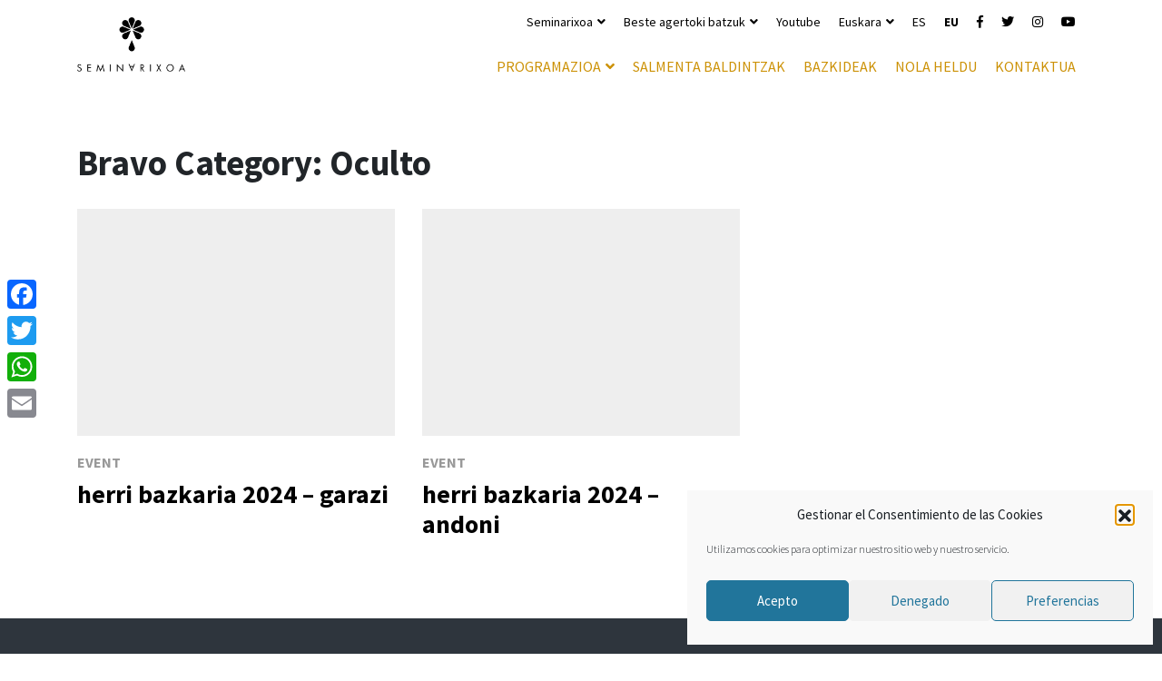

--- FILE ---
content_type: text/html; charset=UTF-8
request_url: https://seminarixoa.eus/bravo-category/oculto/
body_size: 14394
content:
<!doctype html>
<html lang="eu">
<head>
	<meta charset="UTF-8">
	<meta name="viewport" content="width=device-width, initial-scale=1">
	<link rel="profile" href="http://gmpg.org/xfn/11">
	<meta name='robots' content='index, follow, max-image-preview:large, max-snippet:-1, max-video-preview:-1' />
	<style>img:is([sizes="auto" i], [sizes^="auto," i]) { contain-intrinsic-size: 3000px 1500px }</style>
	
	<!-- This site is optimized with the Yoast SEO plugin v26.6 - https://yoast.com/wordpress/plugins/seo/ -->
	<title>Oculto Archives - Seminarixoa</title>
	<link rel="canonical" href="https://seminarixoa.eus/bravo-category/oculto/" />
	<meta property="og:locale" content="eu_ES" />
	<meta property="og:type" content="article" />
	<meta property="og:title" content="Oculto Archives - Seminarixoa" />
	<meta property="og:url" content="https://seminarixoa.eus/bravo-category/oculto/" />
	<meta property="og:site_name" content="Seminarixoa" />
	<meta name="twitter:card" content="summary_large_image" />
	<meta name="twitter:site" content="@BergaraKultura" />
	<script type="application/ld+json" class="yoast-schema-graph">{"@context":"https://schema.org","@graph":[{"@type":"CollectionPage","@id":"https://seminarixoa.eus/bravo-category/oculto/","url":"https://seminarixoa.eus/bravo-category/oculto/","name":"Oculto Archives - Seminarixoa","isPartOf":{"@id":"https://seminarixoa.eus/es/#website"},"breadcrumb":{"@id":"https://seminarixoa.eus/bravo-category/oculto/#breadcrumb"},"inLanguage":"eu"},{"@type":"BreadcrumbList","@id":"https://seminarixoa.eus/bravo-category/oculto/#breadcrumb","itemListElement":[{"@type":"ListItem","position":1,"name":"Home","item":"https://seminarixoa.eus/es/"},{"@type":"ListItem","position":2,"name":"Oculto"}]},{"@type":"WebSite","@id":"https://seminarixoa.eus/es/#website","url":"https://seminarixoa.eus/es/","name":"Bergara Kultura","description":"Bergara Kultura","publisher":{"@id":"https://seminarixoa.eus/es/#organization"},"potentialAction":[{"@type":"SearchAction","target":{"@type":"EntryPoint","urlTemplate":"https://seminarixoa.eus/es/?s={search_term_string}"},"query-input":{"@type":"PropertyValueSpecification","valueRequired":true,"valueName":"search_term_string"}}],"inLanguage":"eu"},{"@type":"Organization","@id":"https://seminarixoa.eus/es/#organization","name":"Bergara Kultura","url":"https://seminarixoa.eus/es/","logo":{"@type":"ImageObject","inLanguage":"eu","@id":"https://seminarixoa.eus/es/#/schema/logo/image/","url":"https://seminarixoa.eus/wp-content/uploads/2020/01/Logoa_beltza.jpg","contentUrl":"https://seminarixoa.eus/wp-content/uploads/2020/01/Logoa_beltza.jpg","width":255,"height":157,"caption":"Bergara Kultura"},"image":{"@id":"https://seminarixoa.eus/es/#/schema/logo/image/"},"sameAs":["https://www.facebook.com/bergarakultura","https://x.com/BergaraKultura","https://www.instagram.com/bergara_kultura/","https://www.youtube.com/channel/UCxrRFHA1I4IaCs-QOQfAq0Q"]}]}</script>
	<!-- / Yoast SEO plugin. -->



<script>
dataLayer = [[]];
</script>
<link rel='dns-prefetch' href='//static.addtoany.com' />
<link rel="alternate" type="application/rss+xml" title="Seminarixoa &raquo; Jarioa" href="https://seminarixoa.eus/feed/" />
<link rel="alternate" type="application/rss+xml" title="Seminarixoa &raquo; Iruzkinen jarioa" href="https://seminarixoa.eus/comments/feed/" />
<link rel="alternate" type="application/rss+xml" title="Seminarixoa &raquo; Oculto Bravo Category Jarioa" href="https://seminarixoa.eus/bravo-category/oculto/feed/" />
<script type="text/javascript">
/* <![CDATA[ */
window._wpemojiSettings = {"baseUrl":"https:\/\/s.w.org\/images\/core\/emoji\/15.0.3\/72x72\/","ext":".png","svgUrl":"https:\/\/s.w.org\/images\/core\/emoji\/15.0.3\/svg\/","svgExt":".svg","source":{"concatemoji":"https:\/\/seminarixoa.eus\/wp-includes\/js\/wp-emoji-release.min.js?ver=6.7.4"}};
/*! This file is auto-generated */
!function(i,n){var o,s,e;function c(e){try{var t={supportTests:e,timestamp:(new Date).valueOf()};sessionStorage.setItem(o,JSON.stringify(t))}catch(e){}}function p(e,t,n){e.clearRect(0,0,e.canvas.width,e.canvas.height),e.fillText(t,0,0);var t=new Uint32Array(e.getImageData(0,0,e.canvas.width,e.canvas.height).data),r=(e.clearRect(0,0,e.canvas.width,e.canvas.height),e.fillText(n,0,0),new Uint32Array(e.getImageData(0,0,e.canvas.width,e.canvas.height).data));return t.every(function(e,t){return e===r[t]})}function u(e,t,n){switch(t){case"flag":return n(e,"\ud83c\udff3\ufe0f\u200d\u26a7\ufe0f","\ud83c\udff3\ufe0f\u200b\u26a7\ufe0f")?!1:!n(e,"\ud83c\uddfa\ud83c\uddf3","\ud83c\uddfa\u200b\ud83c\uddf3")&&!n(e,"\ud83c\udff4\udb40\udc67\udb40\udc62\udb40\udc65\udb40\udc6e\udb40\udc67\udb40\udc7f","\ud83c\udff4\u200b\udb40\udc67\u200b\udb40\udc62\u200b\udb40\udc65\u200b\udb40\udc6e\u200b\udb40\udc67\u200b\udb40\udc7f");case"emoji":return!n(e,"\ud83d\udc26\u200d\u2b1b","\ud83d\udc26\u200b\u2b1b")}return!1}function f(e,t,n){var r="undefined"!=typeof WorkerGlobalScope&&self instanceof WorkerGlobalScope?new OffscreenCanvas(300,150):i.createElement("canvas"),a=r.getContext("2d",{willReadFrequently:!0}),o=(a.textBaseline="top",a.font="600 32px Arial",{});return e.forEach(function(e){o[e]=t(a,e,n)}),o}function t(e){var t=i.createElement("script");t.src=e,t.defer=!0,i.head.appendChild(t)}"undefined"!=typeof Promise&&(o="wpEmojiSettingsSupports",s=["flag","emoji"],n.supports={everything:!0,everythingExceptFlag:!0},e=new Promise(function(e){i.addEventListener("DOMContentLoaded",e,{once:!0})}),new Promise(function(t){var n=function(){try{var e=JSON.parse(sessionStorage.getItem(o));if("object"==typeof e&&"number"==typeof e.timestamp&&(new Date).valueOf()<e.timestamp+604800&&"object"==typeof e.supportTests)return e.supportTests}catch(e){}return null}();if(!n){if("undefined"!=typeof Worker&&"undefined"!=typeof OffscreenCanvas&&"undefined"!=typeof URL&&URL.createObjectURL&&"undefined"!=typeof Blob)try{var e="postMessage("+f.toString()+"("+[JSON.stringify(s),u.toString(),p.toString()].join(",")+"));",r=new Blob([e],{type:"text/javascript"}),a=new Worker(URL.createObjectURL(r),{name:"wpTestEmojiSupports"});return void(a.onmessage=function(e){c(n=e.data),a.terminate(),t(n)})}catch(e){}c(n=f(s,u,p))}t(n)}).then(function(e){for(var t in e)n.supports[t]=e[t],n.supports.everything=n.supports.everything&&n.supports[t],"flag"!==t&&(n.supports.everythingExceptFlag=n.supports.everythingExceptFlag&&n.supports[t]);n.supports.everythingExceptFlag=n.supports.everythingExceptFlag&&!n.supports.flag,n.DOMReady=!1,n.readyCallback=function(){n.DOMReady=!0}}).then(function(){return e}).then(function(){var e;n.supports.everything||(n.readyCallback(),(e=n.source||{}).concatemoji?t(e.concatemoji):e.wpemoji&&e.twemoji&&(t(e.twemoji),t(e.wpemoji)))}))}((window,document),window._wpemojiSettings);
/* ]]> */
</script>
<style id='wp-emoji-styles-inline-css' type='text/css'>

	img.wp-smiley, img.emoji {
		display: inline !important;
		border: none !important;
		box-shadow: none !important;
		height: 1em !important;
		width: 1em !important;
		margin: 0 0.07em !important;
		vertical-align: -0.1em !important;
		background: none !important;
		padding: 0 !important;
	}
</style>
<link rel='stylesheet' id='wp-block-library-css' href='https://seminarixoa.eus/wp-includes/css/dist/block-library/style.min.css?ver=6.7.4' type='text/css' media='all' />
<link rel='stylesheet' id='bravo-blocks-style-css' href='https://seminarixoa.eus/wp-content/plugins/bravo-manager/blocks/style.css?ver=2.4.6' type='text/css' media='all' />
<style id='classic-theme-styles-inline-css' type='text/css'>
/*! This file is auto-generated */
.wp-block-button__link{color:#fff;background-color:#32373c;border-radius:9999px;box-shadow:none;text-decoration:none;padding:calc(.667em + 2px) calc(1.333em + 2px);font-size:1.125em}.wp-block-file__button{background:#32373c;color:#fff;text-decoration:none}
</style>
<style id='global-styles-inline-css' type='text/css'>
:root{--wp--preset--aspect-ratio--square: 1;--wp--preset--aspect-ratio--4-3: 4/3;--wp--preset--aspect-ratio--3-4: 3/4;--wp--preset--aspect-ratio--3-2: 3/2;--wp--preset--aspect-ratio--2-3: 2/3;--wp--preset--aspect-ratio--16-9: 16/9;--wp--preset--aspect-ratio--9-16: 9/16;--wp--preset--color--black: #000000;--wp--preset--color--cyan-bluish-gray: #abb8c3;--wp--preset--color--white: #ffffff;--wp--preset--color--pale-pink: #f78da7;--wp--preset--color--vivid-red: #cf2e2e;--wp--preset--color--luminous-vivid-orange: #ff6900;--wp--preset--color--luminous-vivid-amber: #fcb900;--wp--preset--color--light-green-cyan: #7bdcb5;--wp--preset--color--vivid-green-cyan: #00d084;--wp--preset--color--pale-cyan-blue: #8ed1fc;--wp--preset--color--vivid-cyan-blue: #0693e3;--wp--preset--color--vivid-purple: #9b51e0;--wp--preset--color--bravo-indigo: #5663F2;--wp--preset--color--bravo-violet: #A35ED5;--wp--preset--color--bravo-red: #e14d43;--wp--preset--color--bravo-pink: #EA6B7F;--wp--preset--color--bravo-orange: #EC9079;--wp--preset--color--bravo-yellow: #EDCE80;--wp--preset--color--bravo-green: #4ACAA7;--wp--preset--color--bravo-blue: #2990E1;--wp--preset--color--bravo-dark: #484554;--wp--preset--color--bravo-light: #F6F7FB;--wp--preset--color--bravo-white: #FFFFFF;--wp--preset--color--bravo-black: #000000;--wp--preset--gradient--vivid-cyan-blue-to-vivid-purple: linear-gradient(135deg,rgba(6,147,227,1) 0%,rgb(155,81,224) 100%);--wp--preset--gradient--light-green-cyan-to-vivid-green-cyan: linear-gradient(135deg,rgb(122,220,180) 0%,rgb(0,208,130) 100%);--wp--preset--gradient--luminous-vivid-amber-to-luminous-vivid-orange: linear-gradient(135deg,rgba(252,185,0,1) 0%,rgba(255,105,0,1) 100%);--wp--preset--gradient--luminous-vivid-orange-to-vivid-red: linear-gradient(135deg,rgba(255,105,0,1) 0%,rgb(207,46,46) 100%);--wp--preset--gradient--very-light-gray-to-cyan-bluish-gray: linear-gradient(135deg,rgb(238,238,238) 0%,rgb(169,184,195) 100%);--wp--preset--gradient--cool-to-warm-spectrum: linear-gradient(135deg,rgb(74,234,220) 0%,rgb(151,120,209) 20%,rgb(207,42,186) 40%,rgb(238,44,130) 60%,rgb(251,105,98) 80%,rgb(254,248,76) 100%);--wp--preset--gradient--blush-light-purple: linear-gradient(135deg,rgb(255,206,236) 0%,rgb(152,150,240) 100%);--wp--preset--gradient--blush-bordeaux: linear-gradient(135deg,rgb(254,205,165) 0%,rgb(254,45,45) 50%,rgb(107,0,62) 100%);--wp--preset--gradient--luminous-dusk: linear-gradient(135deg,rgb(255,203,112) 0%,rgb(199,81,192) 50%,rgb(65,88,208) 100%);--wp--preset--gradient--pale-ocean: linear-gradient(135deg,rgb(255,245,203) 0%,rgb(182,227,212) 50%,rgb(51,167,181) 100%);--wp--preset--gradient--electric-grass: linear-gradient(135deg,rgb(202,248,128) 0%,rgb(113,206,126) 100%);--wp--preset--gradient--midnight: linear-gradient(135deg,rgb(2,3,129) 0%,rgb(40,116,252) 100%);--wp--preset--font-size--small: 12px;--wp--preset--font-size--medium: 20px;--wp--preset--font-size--large: 20px;--wp--preset--font-size--x-large: 42px;--wp--preset--font-size--regular: 16px;--wp--preset--font-size--huge: 24px;--wp--preset--spacing--20: 0.44rem;--wp--preset--spacing--30: 0.67rem;--wp--preset--spacing--40: 1rem;--wp--preset--spacing--50: 1.5rem;--wp--preset--spacing--60: 2.25rem;--wp--preset--spacing--70: 3.38rem;--wp--preset--spacing--80: 5.06rem;--wp--preset--shadow--natural: 6px 6px 9px rgba(0, 0, 0, 0.2);--wp--preset--shadow--deep: 12px 12px 50px rgba(0, 0, 0, 0.4);--wp--preset--shadow--sharp: 6px 6px 0px rgba(0, 0, 0, 0.2);--wp--preset--shadow--outlined: 6px 6px 0px -3px rgba(255, 255, 255, 1), 6px 6px rgba(0, 0, 0, 1);--wp--preset--shadow--crisp: 6px 6px 0px rgba(0, 0, 0, 1);}:where(.is-layout-flex){gap: 0.5em;}:where(.is-layout-grid){gap: 0.5em;}body .is-layout-flex{display: flex;}.is-layout-flex{flex-wrap: wrap;align-items: center;}.is-layout-flex > :is(*, div){margin: 0;}body .is-layout-grid{display: grid;}.is-layout-grid > :is(*, div){margin: 0;}:where(.wp-block-columns.is-layout-flex){gap: 2em;}:where(.wp-block-columns.is-layout-grid){gap: 2em;}:where(.wp-block-post-template.is-layout-flex){gap: 1.25em;}:where(.wp-block-post-template.is-layout-grid){gap: 1.25em;}.has-black-color{color: var(--wp--preset--color--black) !important;}.has-cyan-bluish-gray-color{color: var(--wp--preset--color--cyan-bluish-gray) !important;}.has-white-color{color: var(--wp--preset--color--white) !important;}.has-pale-pink-color{color: var(--wp--preset--color--pale-pink) !important;}.has-vivid-red-color{color: var(--wp--preset--color--vivid-red) !important;}.has-luminous-vivid-orange-color{color: var(--wp--preset--color--luminous-vivid-orange) !important;}.has-luminous-vivid-amber-color{color: var(--wp--preset--color--luminous-vivid-amber) !important;}.has-light-green-cyan-color{color: var(--wp--preset--color--light-green-cyan) !important;}.has-vivid-green-cyan-color{color: var(--wp--preset--color--vivid-green-cyan) !important;}.has-pale-cyan-blue-color{color: var(--wp--preset--color--pale-cyan-blue) !important;}.has-vivid-cyan-blue-color{color: var(--wp--preset--color--vivid-cyan-blue) !important;}.has-vivid-purple-color{color: var(--wp--preset--color--vivid-purple) !important;}.has-black-background-color{background-color: var(--wp--preset--color--black) !important;}.has-cyan-bluish-gray-background-color{background-color: var(--wp--preset--color--cyan-bluish-gray) !important;}.has-white-background-color{background-color: var(--wp--preset--color--white) !important;}.has-pale-pink-background-color{background-color: var(--wp--preset--color--pale-pink) !important;}.has-vivid-red-background-color{background-color: var(--wp--preset--color--vivid-red) !important;}.has-luminous-vivid-orange-background-color{background-color: var(--wp--preset--color--luminous-vivid-orange) !important;}.has-luminous-vivid-amber-background-color{background-color: var(--wp--preset--color--luminous-vivid-amber) !important;}.has-light-green-cyan-background-color{background-color: var(--wp--preset--color--light-green-cyan) !important;}.has-vivid-green-cyan-background-color{background-color: var(--wp--preset--color--vivid-green-cyan) !important;}.has-pale-cyan-blue-background-color{background-color: var(--wp--preset--color--pale-cyan-blue) !important;}.has-vivid-cyan-blue-background-color{background-color: var(--wp--preset--color--vivid-cyan-blue) !important;}.has-vivid-purple-background-color{background-color: var(--wp--preset--color--vivid-purple) !important;}.has-black-border-color{border-color: var(--wp--preset--color--black) !important;}.has-cyan-bluish-gray-border-color{border-color: var(--wp--preset--color--cyan-bluish-gray) !important;}.has-white-border-color{border-color: var(--wp--preset--color--white) !important;}.has-pale-pink-border-color{border-color: var(--wp--preset--color--pale-pink) !important;}.has-vivid-red-border-color{border-color: var(--wp--preset--color--vivid-red) !important;}.has-luminous-vivid-orange-border-color{border-color: var(--wp--preset--color--luminous-vivid-orange) !important;}.has-luminous-vivid-amber-border-color{border-color: var(--wp--preset--color--luminous-vivid-amber) !important;}.has-light-green-cyan-border-color{border-color: var(--wp--preset--color--light-green-cyan) !important;}.has-vivid-green-cyan-border-color{border-color: var(--wp--preset--color--vivid-green-cyan) !important;}.has-pale-cyan-blue-border-color{border-color: var(--wp--preset--color--pale-cyan-blue) !important;}.has-vivid-cyan-blue-border-color{border-color: var(--wp--preset--color--vivid-cyan-blue) !important;}.has-vivid-purple-border-color{border-color: var(--wp--preset--color--vivid-purple) !important;}.has-vivid-cyan-blue-to-vivid-purple-gradient-background{background: var(--wp--preset--gradient--vivid-cyan-blue-to-vivid-purple) !important;}.has-light-green-cyan-to-vivid-green-cyan-gradient-background{background: var(--wp--preset--gradient--light-green-cyan-to-vivid-green-cyan) !important;}.has-luminous-vivid-amber-to-luminous-vivid-orange-gradient-background{background: var(--wp--preset--gradient--luminous-vivid-amber-to-luminous-vivid-orange) !important;}.has-luminous-vivid-orange-to-vivid-red-gradient-background{background: var(--wp--preset--gradient--luminous-vivid-orange-to-vivid-red) !important;}.has-very-light-gray-to-cyan-bluish-gray-gradient-background{background: var(--wp--preset--gradient--very-light-gray-to-cyan-bluish-gray) !important;}.has-cool-to-warm-spectrum-gradient-background{background: var(--wp--preset--gradient--cool-to-warm-spectrum) !important;}.has-blush-light-purple-gradient-background{background: var(--wp--preset--gradient--blush-light-purple) !important;}.has-blush-bordeaux-gradient-background{background: var(--wp--preset--gradient--blush-bordeaux) !important;}.has-luminous-dusk-gradient-background{background: var(--wp--preset--gradient--luminous-dusk) !important;}.has-pale-ocean-gradient-background{background: var(--wp--preset--gradient--pale-ocean) !important;}.has-electric-grass-gradient-background{background: var(--wp--preset--gradient--electric-grass) !important;}.has-midnight-gradient-background{background: var(--wp--preset--gradient--midnight) !important;}.has-small-font-size{font-size: var(--wp--preset--font-size--small) !important;}.has-medium-font-size{font-size: var(--wp--preset--font-size--medium) !important;}.has-large-font-size{font-size: var(--wp--preset--font-size--large) !important;}.has-x-large-font-size{font-size: var(--wp--preset--font-size--x-large) !important;}
:where(.wp-block-post-template.is-layout-flex){gap: 1.25em;}:where(.wp-block-post-template.is-layout-grid){gap: 1.25em;}
:where(.wp-block-columns.is-layout-flex){gap: 2em;}:where(.wp-block-columns.is-layout-grid){gap: 2em;}
:root :where(.wp-block-pullquote){font-size: 1.5em;line-height: 1.6;}
</style>
<link rel='stylesheet' id='flatpickr-css' href='https://seminarixoa.eus/wp-content/plugins/bravo-manager/assets/3rd-party/flatpickr/flatpickr.min.css?ver=2.6.1' type='text/css' media='all' />
<link rel='stylesheet' id='confirm-css' href='https://seminarixoa.eus/wp-content/plugins/bravo-manager/assets/3rd-party/confirm/jquery-confirm.min.css?ver=3.3.0' type='text/css' media='all' />
<link rel='stylesheet' id='toastr-css' href='https://seminarixoa.eus/wp-content/plugins/bravo-manager/assets/3rd-party/toastr/toastr.min.css?ver=2.1.4' type='text/css' media='all' />
<link rel='stylesheet' id='range-css' href='https://seminarixoa.eus/wp-content/plugins/bravo-manager/assets/3rd-party/range/asRange.css?ver=0.3.4' type='text/css' media='all' />
<link rel='stylesheet' id='select2-css' href='https://seminarixoa.eus/wp-content/plugins/bravo-manager/assets/3rd-party/select2/css/select2.css?ver=4.0.6' type='text/css' media='all' />
<link rel='stylesheet' id='morris-css' href='https://seminarixoa.eus/wp-content/plugins/bravo-manager/assets/3rd-party/chart/morris.css?ver=0.5.1' type='text/css' media='all' />
<link rel='stylesheet' id='calendar-css' href='https://seminarixoa.eus/wp-content/plugins/bravo-manager/assets/3rd-party/calendar/calendar.css?ver=1.0.0' type='text/css' media='all' />
<link rel='stylesheet' id='bravo-all-css' href='https://seminarixoa.eus/wp-content/plugins/bravo-manager/assets/css/bravo-all.css?ver=2.4.6' type='text/css' media='all' />
<link rel='stylesheet' id='bravo-public-member-css' href='https://seminarixoa.eus/wp-content/plugins/bravo-manager/assets/css/bravo-public-member.css?ver=2.4.6' type='text/css' media='all' />
<link rel='stylesheet' id='bravo-public-css' href='https://seminarixoa.eus/wp-content/plugins/bravo-manager/assets/css/bravo-public.css?ver=2.4.6' type='text/css' media='all' />
<style id='bravo-public-inline-css' type='text/css'>

			#seatBookingContainer .figure-element[data-svg]:hover,
			#seatBookingContainer .seat-element:hover{
				fill: #48cfae;
				stroke: #48cfae;
			}
			#seatBookingContainer .seat-element.IN_CART{
				fill:#8c8c8c;
				stroke:#8c8c8c;
			}
			#seatBookingContainer .seat-element.IN_MY_CART{
				fill:#f6bb43;
				stroke:#f6bb43;
			}
			#seatBookingContainer .seat-element.BOOKED{
				fill:#8c8c8c;
				stroke:#8c8c8c;
			}
			#seatBookingContainer .seat-element.RESERVED{
				fill:#e14d43;
				stroke:#e14d43;
			}
			
</style>
<link rel='stylesheet' id='wpm-main-css' href='//seminarixoa.eus/wp-content/plugins/wp-multilang/assets/styles/main.min.css?ver=2.4.1' type='text/css' media='all' />
<link rel='stylesheet' id='cmplz-general-css' href='https://seminarixoa.eus/wp-content/plugins/complianz-gdpr/assets/css/cookieblocker.min.css?ver=1767167831' type='text/css' media='all' />
<link rel='stylesheet' id='bravo-manager-theme-bootstrap-css-css' href='https://seminarixoa.eus/wp-content/themes/bravo-manager-theme/assets/bootstrap/css/bootstrap.min.css?ver=6.7.4' type='text/css' media='all' />
<link rel='stylesheet' id='bravo-manager-theme-bootstrap-custom-css-css' href='https://seminarixoa.eus/wp-content/themes/bravo-manager-theme/assets/bootstrap/css/custom.css?ver=6.7.4' type='text/css' media='all' />
<link rel='stylesheet' id='fontello-css' href='https://seminarixoa.eus/wp-content/plugins/bravo-manager/assets/fonts/fontello.css?ver=1.0.0' type='text/css' media='all' />
<link rel='stylesheet' id='fontawesome-css' href='https://seminarixoa.eus/wp-content/themes/bravo-manager-theme/assets/fontawesome/css/all.min.css?ver=5.6.3' type='text/css' media='all' />
<link rel='stylesheet' id='owlCarousel-css' href='https://seminarixoa.eus/wp-content/themes/bravo-manager-theme/assets/owlCarousel/assets/owl.carousel.css?ver=2.3.4' type='text/css' media='all' />
<link rel='stylesheet' id='slick-carousel-css' href='https://seminarixoa.eus/wp-content/themes/bravo-manager-theme/assets/slick-carousel/slick.css?ver=1.6.0' type='text/css' media='all' />
<link rel='stylesheet' id='magnific-popup-css' href='https://seminarixoa.eus/wp-content/themes/bravo-manager-theme/assets/magnific-popup/magnific-popup.css?ver=1.1.0' type='text/css' media='all' />
<link rel='stylesheet' id='bravo-manager-theme-style-css' href='https://seminarixoa.eus/wp-content/themes/bravo-manager-theme-child/style.css?ver=6.7.4' type='text/css' media='all' />
<style id='bravo-manager-theme-style-inline-css' type='text/css'>

	:root {
	  --bravo-accent: ;
	  --bravo-link: #999999;
	  --bravo-link-alt: #000000;
	  --bravo-filter-list-bg: ;
	  --bravo-filter-grid-bg: ;
	  --bravo-filter-entity-list: ;
	  --bravo-filter-entity-grid: ;
	  --bravo-filter-entity-list-bg: ;
	  --bravo-filter-entity-grid-bg: ;
	}
	
</style>
<link rel='stylesheet' id='addtoany-css' href='https://seminarixoa.eus/wp-content/plugins/add-to-any/addtoany.min.css?ver=1.16' type='text/css' media='all' />
<script type="text/javascript" src="https://seminarixoa.eus/wp-includes/js/jquery/jquery.min.js?ver=3.7.1" id="jquery-core-js"></script>
<script type="text/javascript" src="https://seminarixoa.eus/wp-includes/js/jquery/jquery-migrate.min.js?ver=3.4.1" id="jquery-migrate-js"></script>
<script type="text/javascript" src="https://seminarixoa.eus/wp-includes/js/dist/hooks.min.js?ver=4d63a3d491d11ffd8ac6" id="wp-hooks-js"></script>
<script type="text/javascript" src="https://seminarixoa.eus/wp-includes/js/dist/i18n.min.js?ver=5e580eb46a90c2b997e6" id="wp-i18n-js"></script>
<script type="text/javascript" id="wp-i18n-js-after">
/* <![CDATA[ */
wp.i18n.setLocaleData( { 'text direction\u0004ltr': [ 'ltr' ] } );
/* ]]> */
</script>
<script type="text/javascript" src="https://seminarixoa.eus/wp-content/plugins/bravo-manager/blocks/frontend.js?ver=2.4.6" id="bravo-frontend-blocks-js"></script>
<script type="text/javascript" id="addtoany-core-js-before">
/* <![CDATA[ */
window.a2a_config=window.a2a_config||{};a2a_config.callbacks=[];a2a_config.overlays=[];a2a_config.templates={};a2a_localize = {
	Share: "Share",
	Save: "Save",
	Subscribe: "Subscribe",
	Email: "Email",
	Bookmark: "Bookmark",
	ShowAll: "Show all",
	ShowLess: "Show less",
	FindServices: "Find service(s)",
	FindAnyServiceToAddTo: "Instantly find any service to add to",
	PoweredBy: "Powered by",
	ShareViaEmail: "Share via email",
	SubscribeViaEmail: "Subscribe via email",
	BookmarkInYourBrowser: "Bookmark in your browser",
	BookmarkInstructions: "Press Ctrl+D or \u2318+D to bookmark this page",
	AddToYourFavorites: "Add to your favorites",
	SendFromWebOrProgram: "Send from any email address or email program",
	EmailProgram: "Email program",
	More: "More&#8230;",
	ThanksForSharing: "Thanks for sharing!",
	ThanksForFollowing: "Thanks for following!"
};
/* ]]> */
</script>
<script type="text/javascript" defer src="https://static.addtoany.com/menu/page.js" id="addtoany-core-js"></script>
<script type="text/javascript" defer src="https://seminarixoa.eus/wp-content/plugins/add-to-any/addtoany.min.js?ver=1.1" id="addtoany-jquery-js"></script>
<script type="text/javascript" src="https://seminarixoa.eus/wp-content/themes/bravo-manager-theme/assets/bootstrap/js/popper.min.js?ver=6.7.4" id="bravo-manager-theme-popper-js"></script>
<script type="text/javascript" src="https://seminarixoa.eus/wp-content/themes/bravo-manager-theme/assets/bootstrap/js/bootstrap.min.js?ver=6.7.4" id="bravo-manager-theme-bootstrap-js-js"></script>
<script type="text/javascript" src="https://seminarixoa.eus/wp-content/themes/bravo-manager-theme/assets/headroom/headroom.js?ver=0.11.0" id="headroom-js"></script>
<script type="text/javascript" src="https://seminarixoa.eus/wp-content/themes/bravo-manager-theme/assets/sticky-sidebar/sticky-sidebar.js?ver=3.3.1" id="sticky-sidebar-js"></script>
<script type="text/javascript" src="https://seminarixoa.eus/wp-content/themes/bravo-manager-theme/assets/owlCarousel/owl.carousel.min.js?ver=2.3.4" id="owlCarousel-js"></script>
<script type="text/javascript" src="https://seminarixoa.eus/wp-content/themes/bravo-manager-theme/assets/slick-carousel/slick.js?ver=1.6.0" id="slick-carousel-js"></script>
<script type="text/javascript" src="https://seminarixoa.eus/wp-content/themes/bravo-manager-theme/assets/magnific-popup/magnific-popup.js?ver=1.1.0" id="magnific-popup-js"></script>
<script type="text/javascript" src="https://seminarixoa.eus/wp-content/themes/bravo-manager-theme/js/theme.js?ver=6.7.4" id="bravo-manager-theme-js-js"></script>
<link rel="https://api.w.org/" href="https://seminarixoa.eus/wp-json/" /><link rel="alternate" title="JSON" type="application/json" href="https://seminarixoa.eus/wp-json/wp/v2/bravo_category/40" /><link rel="EditURI" type="application/rsd+xml" title="RSD" href="https://seminarixoa.eus/xmlrpc.php?rsd" />
<meta name="generator" content="WordPress 6.7.4" />
<link rel="alternate" hreflang="es-es" href="https://seminarixoa.eus/es/bravo-category/oculto/"/>
<link rel="alternate" hreflang="x-default" href="https://seminarixoa.eus/bravo-category/oculto/"/>
<link rel="alternate" hreflang="eu" href="https://seminarixoa.eus/bravo-category/oculto/"/>
			<style>.cmplz-hidden {
					display: none !important;
				}</style><style type="text/css">.recentcomments a{display:inline !important;padding:0 !important;margin:0 !important;}</style><link rel="icon" href="https://seminarixoa.eus/wp-content/uploads/2020/01/cropped-seminarixoa_favicon-32x32.png" sizes="32x32" />
<link rel="icon" href="https://seminarixoa.eus/wp-content/uploads/2020/01/cropped-seminarixoa_favicon-192x192.png" sizes="192x192" />
<link rel="apple-touch-icon" href="https://seminarixoa.eus/wp-content/uploads/2020/01/cropped-seminarixoa_favicon-180x180.png" />
<meta name="msapplication-TileImage" content="https://seminarixoa.eus/wp-content/uploads/2020/01/cropped-seminarixoa_favicon-270x270.png" />
		<style type="text/css" id="wp-custom-css">
			.terms-checkbox label {
    line-height: 26px!important;
}

#bravo-form-submit-btn {
    background-color: #000000;
    color: #ffffff;
}

.wpcf7 label {
    width: 100%;
}

#menu-menu-principal-1 a {
	color: #cc9105;
	text-transform: uppercase;
  	font-size: 16px!important;
}

.bravo-navbar-group.menu-size-up .bravo-menu-default-style ul li ul li a {
    color: #ffffff!important;
}


#mailpoet_form_1 form.mailpoet_form {
    padding: 0px!important;
}

#logos-footer {
	padding: 30px 0px 30px 0px;
    background-color: #1a1d22;
}

#logos-footer .no-gutters {
    text-align: center;
}

#logos-footer img{
	opacity: 0.4!important;
}

#logos-footer .col-auto {
    -ms-flex: 0 0 auto;
    flex: auto;
    width: auto;
    max-width: 100%;
}

#primary-footer li {
	list-style:none;
}

#primary-footer li a,
{
	color: #cccccc!important;
}

#primary-footer p, #primary-footer label
{
	color: #999999!important;
}

#primary-footer ul {
    padding-inline-start: 0px!important;
}

.main-slider .caption {
    right: 3%;
		left: auto!important;
    text-align: right;
	  width: 50%;
	  margin-bottom: 30px;
}

.main-slider .caption h1 {
    font-size: 30px;
}

button.slick-arrow {
    color: var(--bravo-white);
}

.btn-primary.guztia{
    background-color: #ec9079;
    border-color: #ec9079;
	font-weight: 400;
    color: #ffffff;
    padding: 0.375rem 1rem;
    font-size: 0.8rem;
    line-height: 1.3;
    border-radius: 0rem;
}

.btn-primary.zinea{
    background-color: #edce80;
    border-color: #edce80;
	font-weight: 400;
    color: #ffffff;
    padding: 0.375rem 1rem;
    font-size: 0.8rem;
    line-height: 1.3;
    border-radius: 0rem;
}

.btn-primary.hitzaldiak{
    background-color: #2990e1;
    border-color: #2990e1;
	font-weight: 400;
    color: #ffffff;
    padding: 0.375rem 1rem;
    font-size: 0.8rem;
    line-height: 1.3;
    border-radius: 0rem;
}

.btn-primary.dantzan{
    background-color: #ea6b7f;
    border-color: #ea6b7f;
	font-weight: 400;
    color: #ffffff;
    padding: 0.375rem 1rem;
    font-size: 0.8rem;
    line-height: 1.3;
    border-radius: 0rem;
}

.btn-primary.zinea{
    background-color: #edce80;
    border-color: #edce80;
	font-weight: 400;
    color: #ffffff;
    padding: 0.375rem 1rem;
    font-size: 0.8rem;
    line-height: 1.3;
    border-radius: 0rem;
}

.btn-primary.kirolak{
    background-color: #e14d43;
    border-color: #e14d43;
	font-weight: 400;
    color: #ffffff;
    padding: 0.375rem 1rem;
    font-size: 0.8rem;
    line-height: 1.3;
    border-radius: 0rem;
}

.btn-primary.familientzat{
    background-color: #5663f2;
    border-color: #5663f2;
	font-weight: 400;
    color: #ffffff;
    padding: 0.375rem 1rem;
    font-size: 0.8rem;
    line-height: 1.3;
    border-radius: 0rem;
}

.btn-primary.musika{
    background-color: #a35ed5;
    border-color: #a35ed5;
	font-weight: 400;
    color: #ffffff;
    padding: 0.375rem 1rem;
    font-size: 0.8rem;
    line-height: 1.3;
    border-radius: 0rem;
}

.btn-primary.antzerkia{
    background-color: #4acaa7;
    border-color: #4acaa7;
	font-weight: 400;
    color: #ffffff;
    padding: 0.375rem 1rem;
    font-size: 0.8rem;
    line-height: 1.3;
    border-radius: 0rem;
}

.btn-primary.bertsolaritza{
    background-color: #cccdd1;
    border-color: #cccdd1;
	font-weight: 400;
    color: #ffffff;
    padding: 0.375rem 1rem;
    font-size: 0.8rem;
    line-height: 1.3;
    border-radius: 0rem;
}

.btn-primary.poesia{
    background-color: #d1b100;
    border-color: #cccdd1;
	font-weight: 400;
    color: #ffffff;
    padding: 0.375rem 1rem;
    font-size: 0.8rem;
    line-height: 1.3;
    border-radius: 0rem;
}

.btn-primary.gala{
    background-color: #ff0044;
    border-color: #cccdd1;
	font-weight: 400;
    color: #ffffff;
    padding: 0.375rem 1rem;
    font-size: 0.8rem;
    line-height: 1.3;
    border-radius: 0rem;
}
@media only screen and (max-width: 600px) {
	.seats_pick_a_day_msg {
    text-align: center;
    width: 100%;
    height: auto;
    line-height: 22px;
    padding: 10px;
	}}		</style>
		</head>

<body data-cmplz=1 class="archive tax-bravo_category term-oculto term-40 wp-embed-responsive language-eu" >

<div class="preloader"><div class="signal"></div></div>

<div id="page" class="site">
	
	
<header id="bravo-site-header">
	
	<div class="bravo-navbar-container sticky ">
	<div class="container">
		<div class="row">
			<div class="col">
				<div class="bravo-navbar-group  menu-align-end">
					<nav class="bravo-menu-default-style bravo-menu-sticky"><ul id="menu-menu-principal" class="menu"><li id="menu-item-992" class="menu-item menu-item-type-custom menu-item-object-custom menu-item-has-children menu-item-992"><a href="#">Programazioa</a>
<ul class="sub-menu">
	<li id="menu-item-1149" class="menu-item menu-item-type-post_type menu-item-object-page menu-item-1149"><a href="https://seminarixoa.eus/programazio-guztia/">Programazio Guztia</a></li>
	<li id="menu-item-1109" class="menu-item menu-item-type-post_type menu-item-object-page menu-item-1109"><a href="https://seminarixoa.eus/antzerkia/">Antzerkia</a></li>
	<li id="menu-item-1110" class="menu-item menu-item-type-post_type menu-item-object-page menu-item-1110"><a href="https://seminarixoa.eus/musika/">Musika</a></li>
	<li id="menu-item-1113" class="menu-item menu-item-type-post_type menu-item-object-page menu-item-1113"><a href="https://seminarixoa.eus/dantzan/">Dantza</a></li>
	<li id="menu-item-1116" class="menu-item menu-item-type-post_type menu-item-object-page menu-item-1116"><a href="https://seminarixoa.eus/zinea/">Zinea</a></li>
	<li id="menu-item-1108" class="menu-item menu-item-type-post_type menu-item-object-page menu-item-1108"><a href="https://seminarixoa.eus/bertsolaritza/">Bertsolaritza</a></li>
	<li id="menu-item-1111" class="menu-item menu-item-type-post_type menu-item-object-page menu-item-1111"><a href="https://seminarixoa.eus/familientzat/">Familientzat</a></li>
	<li id="menu-item-1114" class="menu-item menu-item-type-post_type menu-item-object-page menu-item-1114"><a href="https://seminarixoa.eus/hitzaldiak/">Hitzaldiak</a></li>
</ul>
</li>
<li id="menu-item-995" class="menu-item menu-item-type-post_type menu-item-object-page menu-item-995"><a href="https://seminarixoa.eus/salmenta-baldintzak/">Salmenta baldintzak</a></li>
<li id="menu-item-1260" class="menu-item menu-item-type-post_type menu-item-object-page menu-item-1260"><a href="https://seminarixoa.eus/bazkideak/">Bazkideak</a></li>
<li id="menu-item-1216" class="menu-item menu-item-type-post_type menu-item-object-page menu-item-1216"><a href="https://seminarixoa.eus/nola-heldu/">Nola heldu</a></li>
<li id="menu-item-998" class="menu-item menu-item-type-post_type menu-item-object-page menu-item-998"><a href="https://seminarixoa.eus/kontaktua/">Kontaktua</a></li>
</ul></nav>					<nav class="bravo-menu-default-style bravo-menu-allow-mobile">
						<ul>
															<li><a href="https://www.facebook.com/bergarakultura" target="_blank" title="Facebook"><i class="fab fa-facebook-f"></i></a></li>
	<li><a href="https://twitter.com/BergaraKultura" target="_blank" title="Twitter"><i class="fab fa-twitter"></i></a></li>
	<li><a href="https://www.instagram.com/bergara_kultura/" target="_blank" title="Instagram"><i class="fab fa-instagram"></i></a></li>
	<li><a href="https://www.youtube.com/channel/UCxrRFHA1I4IaCs-QOQfAq0Q/videos" target="_blank" title="Youtube"><i class="fab fa-youtube"></i></a></li>
																					<li class="bravo-menu-hamburguer"><a data-target=".bravo-menu-sticky" href="#"><i class="fas fa-ellipsis-h"></i></a></li>
													</ul>
					</nav>
				</div>
			</div>
		</div>
	</div>
</div>	
	<div class="bravo-menu-responsive-hidden">
		<div class="bravo-navbar-container ">
	<div class="container">
		<div class="row">
			<div class="col">
				<div class="row justify-content-between align-items-center">
					<div class="col-auto">
						<div class="site-branding">
							<a href="https://seminarixoa.eus/"><img src="https://seminarixoa.eus/wp-content/uploads/2020/01/seminarixoa.png" alt="Seminarixoa" style="height:60px"></a>						</div>
					</div>
					<div class="col-auto">
						<div class="row">
							<div class="col">
								<div class="bravo-navbar-group ">
	<nav class="bravo-menu-default-style bravo-menu-toolbar"><ul id="menu-tool-menu" class="menu"><li id="menu-item-1129" class="menu-item menu-item-type-custom menu-item-object-custom menu-item-has-children menu-item-1129"><a href="#">Seminarixoa</a>
<ul class="sub-menu">
	<li id="menu-item-1000" class="menu-item menu-item-type-post_type menu-item-object-page menu-item-1000"><a href="https://seminarixoa.eus/seminarixoa/">Seminarixoa</a></li>
	<li id="menu-item-1233" class="menu-item menu-item-type-post_type menu-item-object-page menu-item-1233"><a href="https://seminarixoa.eus/rider-teknikoa/">Rider teknikoa</a></li>
	<li id="menu-item-1234" class="menu-item menu-item-type-post_type menu-item-object-page menu-item-1234"><a href="https://seminarixoa.eus/planoa/">Planoa</a></li>
	<li id="menu-item-1232" class="menu-item menu-item-type-post_type menu-item-object-page menu-item-1232"><a href="https://seminarixoa.eus/erabilera-araudia/">Erabilera-araudia</a></li>
	<li id="menu-item-1145" class="menu-item menu-item-type-post_type menu-item-object-page menu-item-1145"><a href="https://seminarixoa.eus/autobabes-plana/">Autobabes plana</a></li>
</ul>
</li>
<li id="menu-item-1001" class="menu-item menu-item-type-custom menu-item-object-custom menu-item-has-children menu-item-1001"><a href="#">Beste agertoki batzuk</a>
<ul class="sub-menu">
	<li id="menu-item-1397" class="menu-item menu-item-type-post_type menu-item-object-page menu-item-1397"><a href="https://seminarixoa.eus/zabalotegi-aretoa/">Zabalotegi Aretoa</a></li>
	<li id="menu-item-1396" class="menu-item menu-item-type-post_type menu-item-object-page menu-item-1396"><a href="https://seminarixoa.eus/udal-pilotalekua/">Udal pilotalekua</a></li>
</ul>
</li>
<li id="menu-item-2025" class="menu-item menu-item-type-custom menu-item-object-custom menu-item-2025"><a href="https://www.youtube.com/channel/UCxrRFHA1I4IaCs-QOQfAq0Q/videos">Youtube</a></li>
<li id="menu-item-language-eu" class="wpm-languages menu-item menu-item-type-custom menu-item-object-custom active-language menu-item-has-children menu-item-language-eu"><a href="#" aria-current="page"><span>Euskara</span></a>
<ul class="sub-menu">
	<li id="menu-item-language-es" class="wpm-languages menu-item menu-item-type-custom menu-item-object-custom menu-item-language-es"><a href="https://seminarixoa.eus/es/bravo-category/oculto/"><span>Castellano</span></a></li>
</ul>
</li>
</ul></nav>	<nav class="bravo-menu-default-style">
		<ul>
					<li><a href="https://seminarixoa.eus/es/bravo-category/oculto/" class="bravo-menu-language-item " alt="Castellano">ES</a></li>
				<li><a href="https://seminarixoa.eus/bravo-category/oculto/" class="bravo-menu-language-item active" alt="Euskara">EU</a></li>
						<li><a href="https://www.facebook.com/bergarakultura" target="_blank" title="Facebook"><i class="fab fa-facebook-f"></i></a></li>
	<li><a href="https://twitter.com/BergaraKultura" target="_blank" title="Twitter"><i class="fab fa-twitter"></i></a></li>
	<li><a href="https://www.instagram.com/bergara_kultura/" target="_blank" title="Instagram"><i class="fab fa-instagram"></i></a></li>
	<li><a href="https://www.youtube.com/channel/UCxrRFHA1I4IaCs-QOQfAq0Q/videos" target="_blank" title="Youtube"><i class="fab fa-youtube"></i></a></li>
					</ul>
	</nav>
</div>							</div>
						</div>
						<div class="row">
							<div class="col">
								<div class="bravo-navbar-group menu-align-end menu-size-up ">
	<nav class="bravo-menu-default-style bravo-menu-primary"><ul id="menu-menu-principal-1" class="menu"><li class="menu-item menu-item-type-custom menu-item-object-custom menu-item-has-children menu-item-992"><a href="#">Programazioa</a>
<ul class="sub-menu">
	<li class="menu-item menu-item-type-post_type menu-item-object-page menu-item-1149"><a href="https://seminarixoa.eus/programazio-guztia/">Programazio Guztia</a></li>
	<li class="menu-item menu-item-type-post_type menu-item-object-page menu-item-1109"><a href="https://seminarixoa.eus/antzerkia/">Antzerkia</a></li>
	<li class="menu-item menu-item-type-post_type menu-item-object-page menu-item-1110"><a href="https://seminarixoa.eus/musika/">Musika</a></li>
	<li class="menu-item menu-item-type-post_type menu-item-object-page menu-item-1113"><a href="https://seminarixoa.eus/dantzan/">Dantza</a></li>
	<li class="menu-item menu-item-type-post_type menu-item-object-page menu-item-1116"><a href="https://seminarixoa.eus/zinea/">Zinea</a></li>
	<li class="menu-item menu-item-type-post_type menu-item-object-page menu-item-1108"><a href="https://seminarixoa.eus/bertsolaritza/">Bertsolaritza</a></li>
	<li class="menu-item menu-item-type-post_type menu-item-object-page menu-item-1111"><a href="https://seminarixoa.eus/familientzat/">Familientzat</a></li>
	<li class="menu-item menu-item-type-post_type menu-item-object-page menu-item-1114"><a href="https://seminarixoa.eus/hitzaldiak/">Hitzaldiak</a></li>
</ul>
</li>
<li class="menu-item menu-item-type-post_type menu-item-object-page menu-item-995"><a href="https://seminarixoa.eus/salmenta-baldintzak/">Salmenta baldintzak</a></li>
<li class="menu-item menu-item-type-post_type menu-item-object-page menu-item-1260"><a href="https://seminarixoa.eus/bazkideak/">Bazkideak</a></li>
<li class="menu-item menu-item-type-post_type menu-item-object-page menu-item-1216"><a href="https://seminarixoa.eus/nola-heldu/">Nola heldu</a></li>
<li class="menu-item menu-item-type-post_type menu-item-object-page menu-item-998"><a href="https://seminarixoa.eus/kontaktua/">Kontaktua</a></li>
</ul></nav>	<nav class="bravo-menu-default-style">
		<ul>
											</ul>
	</nav>

</div>							</div>
						</div>
					</div>
				</div>
			</div>
		</div>
	</div>	
</div>	</div>
	<div class="bravo-menu-responsive-block">
		<div class="bravo-navbar-container ">
	<div class="container">
		<div class="row">
			<div class="col">
				<div class="row justify-content-between align-items-center">
					<div class="col-auto">
						<div class="site-branding">
							<a href="https://seminarixoa.eus/"><img src="https://seminarixoa.eus/wp-content/uploads/2020/01/seminarixoa.png" alt="Seminarixoa" style="height:60px"></a>						</div>
					</div>
					<div class="col-auto">
						
						<div class="bravo-navbar-group ">
							
							<nav class="bravo-menu-default-style bravo-menu-allow-mobile">
								<ul>
																																													<li class="bravo-menu-hamburguer"><a data-target=".bravo-menu-responsive" href="#"><i class="fas fa-ellipsis-h"></i></a></li>
																	</ul>
							</nav>

						</div>
						
					</div>
				</div>
			</div>
		</div>
	</div>	
</div>












	</div>
</header>

<div id="bravo-site-mobile-header">
	
		<div class="bravo-navbar-container ">
		<nav class="bravo-menu-default-mobile-style bravo-menu-sticky"><ul id="menu-menu-principal-2" class="menu"><li class="menu-item menu-item-type-custom menu-item-object-custom menu-item-has-children menu-item-992"><a href="#">Programazioa</a>
<ul class="sub-menu">
	<li class="menu-item menu-item-type-post_type menu-item-object-page menu-item-1149"><a href="https://seminarixoa.eus/programazio-guztia/">Programazio Guztia</a></li>
	<li class="menu-item menu-item-type-post_type menu-item-object-page menu-item-1109"><a href="https://seminarixoa.eus/antzerkia/">Antzerkia</a></li>
	<li class="menu-item menu-item-type-post_type menu-item-object-page menu-item-1110"><a href="https://seminarixoa.eus/musika/">Musika</a></li>
	<li class="menu-item menu-item-type-post_type menu-item-object-page menu-item-1113"><a href="https://seminarixoa.eus/dantzan/">Dantza</a></li>
	<li class="menu-item menu-item-type-post_type menu-item-object-page menu-item-1116"><a href="https://seminarixoa.eus/zinea/">Zinea</a></li>
	<li class="menu-item menu-item-type-post_type menu-item-object-page menu-item-1108"><a href="https://seminarixoa.eus/bertsolaritza/">Bertsolaritza</a></li>
	<li class="menu-item menu-item-type-post_type menu-item-object-page menu-item-1111"><a href="https://seminarixoa.eus/familientzat/">Familientzat</a></li>
	<li class="menu-item menu-item-type-post_type menu-item-object-page menu-item-1114"><a href="https://seminarixoa.eus/hitzaldiak/">Hitzaldiak</a></li>
</ul>
</li>
<li class="menu-item menu-item-type-post_type menu-item-object-page menu-item-995"><a href="https://seminarixoa.eus/salmenta-baldintzak/">Salmenta baldintzak</a></li>
<li class="menu-item menu-item-type-post_type menu-item-object-page menu-item-1260"><a href="https://seminarixoa.eus/bazkideak/">Bazkideak</a></li>
<li class="menu-item menu-item-type-post_type menu-item-object-page menu-item-1216"><a href="https://seminarixoa.eus/nola-heldu/">Nola heldu</a></li>
<li class="menu-item menu-item-type-post_type menu-item-object-page menu-item-998"><a href="https://seminarixoa.eus/kontaktua/">Kontaktua</a></li>
</ul></nav>	</div>
		
		<div class="bravo-navbar-container ">
		<nav class="bravo-menu-default-mobile-style bravo-menu-responsive"><ul id="menu-menu-responsive" class="menu"><li id="menu-item-4975" class="menu-item menu-item-type-custom menu-item-object-custom menu-item-has-children menu-item-4975"><a href="#">Programazioa</a>
<ul class="sub-menu">
	<li id="menu-item-4965" class="menu-item menu-item-type-post_type menu-item-object-page menu-item-4965"><a href="https://seminarixoa.eus/programazio-guztia/">Programazio Guztia</a></li>
	<li id="menu-item-4967" class="menu-item menu-item-type-post_type menu-item-object-page menu-item-4967"><a href="https://seminarixoa.eus/antzerkia/">Antzerkia</a></li>
	<li id="menu-item-4971" class="menu-item menu-item-type-post_type menu-item-object-page menu-item-4971"><a href="https://seminarixoa.eus/musika/">Musika</a></li>
	<li id="menu-item-4968" class="menu-item menu-item-type-post_type menu-item-object-page menu-item-4968"><a href="https://seminarixoa.eus/dantzan/">Dantza</a></li>
	<li id="menu-item-4966" class="menu-item menu-item-type-post_type menu-item-object-page menu-item-4966"><a href="https://seminarixoa.eus/zinea/">Zinea</a></li>
	<li id="menu-item-4969" class="menu-item menu-item-type-post_type menu-item-object-page menu-item-4969"><a href="https://seminarixoa.eus/bertsolaritza/">Bertsolaritza</a></li>
	<li id="menu-item-4970" class="menu-item menu-item-type-post_type menu-item-object-page menu-item-4970"><a href="https://seminarixoa.eus/familientzat/">Familientzat</a></li>
	<li id="menu-item-4964" class="menu-item menu-item-type-post_type menu-item-object-page menu-item-4964"><a href="https://seminarixoa.eus/hitzaldiak/">Hitzaldiak</a></li>
</ul>
</li>
<li id="menu-item-4972" class="menu-item menu-item-type-post_type menu-item-object-page menu-item-4972"><a href="https://seminarixoa.eus/salmenta-baldintzak/">Salmenta baldintzak</a></li>
<li id="menu-item-4973" class="menu-item menu-item-type-post_type menu-item-object-page menu-item-4973"><a href="https://seminarixoa.eus/bazkideak/">Bazkideak</a></li>
<li id="menu-item-4974" class="menu-item menu-item-type-post_type menu-item-object-page menu-item-4974"><a href="https://seminarixoa.eus/nola-heldu/">Nola heldu</a></li>
<li id="menu-item-4976" class="menu-item menu-item-type-custom menu-item-object-custom menu-item-has-children menu-item-4976"><a href="#">Seminarixoa</a>
<ul class="sub-menu">
	<li id="menu-item-4977" class="menu-item menu-item-type-post_type menu-item-object-page menu-item-4977"><a href="https://seminarixoa.eus/seminarixoa/">Seminarixoa</a></li>
	<li id="menu-item-4978" class="menu-item menu-item-type-post_type menu-item-object-page menu-item-4978"><a href="https://seminarixoa.eus/rider-teknikoa/">Rider teknikoa</a></li>
	<li id="menu-item-4979" class="menu-item menu-item-type-post_type menu-item-object-page menu-item-4979"><a href="https://seminarixoa.eus/planoa/">Planoa</a></li>
</ul>
</li>
<li id="menu-item-4980" class="menu-item menu-item-type-post_type menu-item-object-page menu-item-4980"><a href="https://seminarixoa.eus/erabilera-araudia/">ERABILERA-ARAUDIA</a></li>
<li id="menu-item-4981" class="menu-item menu-item-type-post_type menu-item-object-page menu-item-4981"><a href="https://seminarixoa.eus/autobabes-plana/">Autobabes plana</a></li>
<li id="menu-item-4982" class="menu-item menu-item-type-custom menu-item-object-custom menu-item-has-children menu-item-4982"><a href="#">Beste agertoki batzuk</a>
<ul class="sub-menu">
	<li id="menu-item-4983" class="menu-item menu-item-type-post_type menu-item-object-page menu-item-4983"><a href="https://seminarixoa.eus/zabalotegi-aretoa/">Zabalotegi Aretoa</a></li>
	<li id="menu-item-4984" class="menu-item menu-item-type-post_type menu-item-object-page menu-item-4984"><a href="https://seminarixoa.eus/udal-pilotalekua/">Udal pilotalekua</a></li>
</ul>
</li>
<li id="menu-item-4985" class="menu-item menu-item-type-custom menu-item-object-custom menu-item-4985"><a href="https://www.youtube.com/channel/UCxrRFHA1I4IaCs-QOQfAq0Q/videos">Youtube</a></li>
<li class="wpm-languages menu-item menu-item-type-custom menu-item-object-custom menu-item-language-es"><a href="https://seminarixoa.eus/es/bravo-category/oculto/"><span>Castellano</span></a></li>
</ul></nav>	</div>
	</div><div id="bravo-menu-search-container" class="">
	<div class="container">
		<div class="row">
			<div class="col-12 col-md-8 offset-md-2">
			<form role="search" method="get" class="search-form" action="https://seminarixoa.eus/">
				<input type="search" class="search-field" placeholder="Search &hellip;" value="" name="s" title="Search for:">
				<button type="submit" class="search-submit-button"><i class="fas fa-search"></i></button>
				<button class="search-close-button"><i class="ti-close"></i></button>
			</form>
			</div>
		</div>
	</div>
</div>
<div class="container my-5">
	
    <div class="row">
    
        <section class="col-12">
        
            <h2>Bravo Category: <span>Oculto</span></h2><div class="row">
<article id="searchitem-6791" class="col-sm-12 col-md-6 col-lg-4 my-3">
	<a href="https://seminarixoa.eus/gertaera/herri-bazkaria-2024-garazi/">
		<div class="row">
		<div class="col-12 mb-3">
			<div class="searchitem-thumbnail" ></div>
		</div>
		<div class="col-12">
			<h4>Event</h4>
			<h3>herri bazkaria 2024 &#8211; garazi</h3>
		</div>
	</div>
	</a>
</article>

<article id="searchitem-6790" class="col-sm-12 col-md-6 col-lg-4 my-3">
	<a href="https://seminarixoa.eus/gertaera/herri-bazkaria-2024-andoni/">
		<div class="row">
		<div class="col-12 mb-3">
			<div class="searchitem-thumbnail" ></div>
		</div>
		<div class="col-12">
			<h4>Event</h4>
			<h3>herri bazkaria 2024 &#8211; andoni</h3>
		</div>
	</div>
	</a>
</article>
</div>        
        </section>
        
    </div>
	
</div>

	<div id="primary-footer" class="grey-footer">
    <div class="container">
        <div class="row justify-content-around align-items-start">
                    <div class="col-md"><section id="custom_html-2" class="widget_text widget widget_custom_html"><h3 class="widget-title">Nola heldu</h3><div class="textwidget custom-html-widget"><iframe src="https://www.google.com/maps/embed?pb=!1m18!1m12!1m3!1d1731.7196280427202!2d-2.4131958966327947!3d43.117255980843574!2m3!1f0!2f0!3f0!3m2!1i1024!2i768!4f13.1!3m3!1m2!1s0xd502b04548ef44b%3A0x303cad6b2f6b2793!2sReal%20Seminario%20De%20Bergara!5e0!3m2!1sca!2ses!4v1582623535275!5m2!1sca!2ses" width="100%" height="250" frameborder="0" style="border:0;" allowfullscreen=""></iframe></div></section></div>
                
                    <div class="col-md"><section id="text-2" class="widget widget_text"><h3 class="widget-title">Kontaktua</h3>			<div class="textwidget"><p>San Martin Agirre Plaza, 4<br />
20570 Bergara, Gipuzkoa</p>
<p>943 779159<br />
kultura@bergara.eus</p>
</div>
		</section></div>
                
                    <div class="col-md"><section id="nav_menu-2" class="widget widget_nav_menu"><h3 class="widget-title">Legezko menua</h3><div class="menu-legal-menu-container"><ul id="menu-legal-menu" class="menu"><li id="menu-item-1040" class="menu-item menu-item-type-post_type menu-item-object-page menu-item-1040"><a href="https://seminarixoa.eus/lege-oharra/">Legezko oharra</a></li>
<li id="menu-item-1039" class="menu-item menu-item-type-post_type menu-item-object-page menu-item-privacy-policy menu-item-1039"><a rel="privacy-policy" href="https://seminarixoa.eus/pribatutasun-politika/">Pribatutasun politika</a></li>
<li id="menu-item-1041" class="menu-item menu-item-type-post_type menu-item-object-page menu-item-1041"><a href="https://seminarixoa.eus/cookie-en-politika/">Cookie-en politika</a></li>
</ul></div></section></div>
        
        			
					
		        </div>
    </div>
</div>
<div id="secondary-footer" class="grey-footer">
    <div class="container">
        <div class="row justify-content-around align-items-start">
                    <div class="col-md"></div>
                
                
        
        		
					
		        </div>
    </div>
</div>

<div id="logos-footer" class="grey-footer">
	<div class="container">
		<div class="row no-gutters">
								<div class="col-auto m-2">
						<a class="partner-logo-item" href="https://seminarixoa.eus/" target="_blank">
							<img src="https://seminarixoa.eus/wp-content/uploads/2020/01/cropped-seminarixoa_blanc-1.png" alt="Seminarixoa" style="height: 60px">
						</a>
					</div>
										<div class="col-auto m-2">
						<a class="partner-logo-item" href="https://www.bergara.eus/" target="_blank">
							<img src="https://seminarixoa.eus/wp-content/uploads/2020/03/cropped-udala-1.png" alt="Bergara Udala" style="height: 60px">
						</a>
					</div>
										<div class="col-auto m-2">
						<a class="partner-logo-item" href="https://www.gipuzkoa.eus/eu/hasiera" target="_blank">
							<img src="https://seminarixoa.eus/wp-content/uploads/2020/03/cropped-dipu-1.png" alt="Gipuzkoako Foru Aldundia" style="height: 60px">
						</a>
					</div>
										<div class="col-auto m-2">
						<a class="partner-logo-item" href="https://www.euskadi.eus/" target="_blank">
							<img src="https://seminarixoa.eus/wp-content/uploads/2020/03/cropped-eusko_jaurlaritza-1.png" alt="Eusko Jaurlaritza" style="height: 60px">
						</a>
					</div>
						
		</div>
	</div>	
</div>
<div id="third-footer" class="black-footer">
	<div class="container">
		<div class="row align-items-center">
		<div class="col-lg-11 col-md-10">
												<div class="row">
				<div class="col footer-copyright-section">
					<p>Desarrollado por <a href="https://bravomanager.com">Bravo Manager</a> 2026 </p>				</div>
			</div>
					</div>
		<div class="col-lg-1 col-md-2">
			<button class="back-to-top"><i class="fas fa-arrow-circle-up"></i></button>
		</div>	
		</div>
	</div>
</div>
</div><!-- #page -->

<div class="a2a_kit a2a_kit_size_32 a2a_floating_style a2a_vertical_style" style="left:0px;top:300px;background-color:transparent"><a class="a2a_button_facebook" href="https://www.addtoany.com/add_to/facebook?linkurl=https%3A%2F%2Fseminarixoa.eus%2Fbravo-category%2Foculto%2F&amp;linkname=Oculto%20Archives%20-%20Seminarixoa" title="Facebook" rel="nofollow noopener" target="_blank"></a><a class="a2a_button_twitter" href="https://www.addtoany.com/add_to/twitter?linkurl=https%3A%2F%2Fseminarixoa.eus%2Fbravo-category%2Foculto%2F&amp;linkname=Oculto%20Archives%20-%20Seminarixoa" title="Twitter" rel="nofollow noopener" target="_blank"></a><a class="a2a_button_whatsapp" href="https://www.addtoany.com/add_to/whatsapp?linkurl=https%3A%2F%2Fseminarixoa.eus%2Fbravo-category%2Foculto%2F&amp;linkname=Oculto%20Archives%20-%20Seminarixoa" title="WhatsApp" rel="nofollow noopener" target="_blank"></a><a class="a2a_button_email" href="https://www.addtoany.com/add_to/email?linkurl=https%3A%2F%2Fseminarixoa.eus%2Fbravo-category%2Foculto%2F&amp;linkname=Oculto%20Archives%20-%20Seminarixoa" title="Email" rel="nofollow noopener" target="_blank"></a></div>
<!-- Consent Management powered by Complianz | GDPR/CCPA Cookie Consent https://wordpress.org/plugins/complianz-gdpr -->
<div id="cmplz-cookiebanner-container"><div class="cmplz-cookiebanner cmplz-hidden banner-1 bottom-right-minimal optin cmplz-bottom-right cmplz-categories-type-view-preferences" aria-modal="true" data-nosnippet="true" role="dialog" aria-live="polite" aria-labelledby="cmplz-header-1-optin" aria-describedby="cmplz-message-1-optin">
	<div class="cmplz-header">
		<div class="cmplz-logo"></div>
		<div class="cmplz-title" id="cmplz-header-1-optin">Gestionar el Consentimiento de las Cookies</div>
		<div class="cmplz-close" tabindex="0" role="button" aria-label="Elkarrizketa itxi">
			<svg aria-hidden="true" focusable="false" data-prefix="fas" data-icon="times" class="svg-inline--fa fa-times fa-w-11" role="img" xmlns="http://www.w3.org/2000/svg" viewBox="0 0 352 512"><path fill="currentColor" d="M242.72 256l100.07-100.07c12.28-12.28 12.28-32.19 0-44.48l-22.24-22.24c-12.28-12.28-32.19-12.28-44.48 0L176 189.28 75.93 89.21c-12.28-12.28-32.19-12.28-44.48 0L9.21 111.45c-12.28 12.28-12.28 32.19 0 44.48L109.28 256 9.21 356.07c-12.28 12.28-12.28 32.19 0 44.48l22.24 22.24c12.28 12.28 32.2 12.28 44.48 0L176 322.72l100.07 100.07c12.28 12.28 32.2 12.28 44.48 0l22.24-22.24c12.28-12.28 12.28-32.19 0-44.48L242.72 256z"></path></svg>
		</div>
	</div>

	<div class="cmplz-divider cmplz-divider-header"></div>
	<div class="cmplz-body">
		<div class="cmplz-message" id="cmplz-message-1-optin">Utilizamos cookies para optimizar nuestro sitio web y nuestro servicio.</div>
		<!-- categories start -->
		<div class="cmplz-categories">
			<details class="cmplz-category cmplz-functional" >
				<summary>
						<span class="cmplz-category-header">
							<span class="cmplz-category-title">Funcional</span>
							<span class='cmplz-always-active'>
								<span class="cmplz-banner-checkbox">
									<input type="checkbox"
										   id="cmplz-functional-optin"
										   data-category="cmplz_functional"
										   class="cmplz-consent-checkbox cmplz-functional"
										   size="40"
										   value="1"/>
									<label class="cmplz-label" for="cmplz-functional-optin"><span class="screen-reader-text">Funcional</span></label>
								</span>
								Always active							</span>
							<span class="cmplz-icon cmplz-open">
								<svg xmlns="http://www.w3.org/2000/svg" viewBox="0 0 448 512"  height="18" ><path d="M224 416c-8.188 0-16.38-3.125-22.62-9.375l-192-192c-12.5-12.5-12.5-32.75 0-45.25s32.75-12.5 45.25 0L224 338.8l169.4-169.4c12.5-12.5 32.75-12.5 45.25 0s12.5 32.75 0 45.25l-192 192C240.4 412.9 232.2 416 224 416z"/></svg>
							</span>
						</span>
				</summary>
				<div class="cmplz-description">
					<span class="cmplz-description-functional">El almacenamiento o acceso técnico es estrictamente necesario para el propósito legítimo de permitir el uso de un servicio específico explícitamente solicitado por el abonado o usuario, o con el único propósito de llevar a cabo la transmisión de una comunicación a través de una red de comunicaciones electrónicas.</span>
				</div>
			</details>

			<details class="cmplz-category cmplz-preferences" >
				<summary>
						<span class="cmplz-category-header">
							<span class="cmplz-category-title">Preferencias</span>
							<span class="cmplz-banner-checkbox">
								<input type="checkbox"
									   id="cmplz-preferences-optin"
									   data-category="cmplz_preferences"
									   class="cmplz-consent-checkbox cmplz-preferences"
									   size="40"
									   value="1"/>
								<label class="cmplz-label" for="cmplz-preferences-optin"><span class="screen-reader-text">Preferencias</span></label>
							</span>
							<span class="cmplz-icon cmplz-open">
								<svg xmlns="http://www.w3.org/2000/svg" viewBox="0 0 448 512"  height="18" ><path d="M224 416c-8.188 0-16.38-3.125-22.62-9.375l-192-192c-12.5-12.5-12.5-32.75 0-45.25s32.75-12.5 45.25 0L224 338.8l169.4-169.4c12.5-12.5 32.75-12.5 45.25 0s12.5 32.75 0 45.25l-192 192C240.4 412.9 232.2 416 224 416z"/></svg>
							</span>
						</span>
				</summary>
				<div class="cmplz-description">
					<span class="cmplz-description-preferences">El almacenamiento o acceso técnico es necesario para la finalidad legítima de almacenar preferencias no solicitadas por el abonado o usuario.</span>
				</div>
			</details>

			<details class="cmplz-category cmplz-statistics" >
				<summary>
						<span class="cmplz-category-header">
							<span class="cmplz-category-title">Estadísticas</span>
							<span class="cmplz-banner-checkbox">
								<input type="checkbox"
									   id="cmplz-statistics-optin"
									   data-category="cmplz_statistics"
									   class="cmplz-consent-checkbox cmplz-statistics"
									   size="40"
									   value="1"/>
								<label class="cmplz-label" for="cmplz-statistics-optin"><span class="screen-reader-text">Estadísticas</span></label>
							</span>
							<span class="cmplz-icon cmplz-open">
								<svg xmlns="http://www.w3.org/2000/svg" viewBox="0 0 448 512"  height="18" ><path d="M224 416c-8.188 0-16.38-3.125-22.62-9.375l-192-192c-12.5-12.5-12.5-32.75 0-45.25s32.75-12.5 45.25 0L224 338.8l169.4-169.4c12.5-12.5 32.75-12.5 45.25 0s12.5 32.75 0 45.25l-192 192C240.4 412.9 232.2 416 224 416z"/></svg>
							</span>
						</span>
				</summary>
				<div class="cmplz-description">
					<span class="cmplz-description-statistics">El almacenamiento o acceso técnico que es utilizado exclusivamente con fines estadísticos.</span>
					<span class="cmplz-description-statistics-anonymous">El almacenamiento o acceso técnico que es utilizado exclusivamente con fines estadísticos anónimos. Sin una requerimiento, el cumplimiento voluntario por parte de su proveedor de servicios de Internet, o los registros adicionales de un tercero, la información almacenada o recuperada sólo para este propósito no se puede utilizar para identificarlo.</span>
				</div>
			</details>
			<details class="cmplz-category cmplz-marketing" >
				<summary>
						<span class="cmplz-category-header">
							<span class="cmplz-category-title">Marketing</span>
							<span class="cmplz-banner-checkbox">
								<input type="checkbox"
									   id="cmplz-marketing-optin"
									   data-category="cmplz_marketing"
									   class="cmplz-consent-checkbox cmplz-marketing"
									   size="40"
									   value="1"/>
								<label class="cmplz-label" for="cmplz-marketing-optin"><span class="screen-reader-text">Marketing</span></label>
							</span>
							<span class="cmplz-icon cmplz-open">
								<svg xmlns="http://www.w3.org/2000/svg" viewBox="0 0 448 512"  height="18" ><path d="M224 416c-8.188 0-16.38-3.125-22.62-9.375l-192-192c-12.5-12.5-12.5-32.75 0-45.25s32.75-12.5 45.25 0L224 338.8l169.4-169.4c12.5-12.5 32.75-12.5 45.25 0s12.5 32.75 0 45.25l-192 192C240.4 412.9 232.2 416 224 416z"/></svg>
							</span>
						</span>
				</summary>
				<div class="cmplz-description">
					<span class="cmplz-description-marketing">El almacenamiento o acceso técnico es necesario para crear perfiles de usuario para enviar publicidad, o para rastrear al usuario en un sitio web o en varios sitios web con fines de marketing similares.</span>
				</div>
			</details>
		</div><!-- categories end -->
			</div>

	<div class="cmplz-links cmplz-information">
		<ul>
			<li><a class="cmplz-link cmplz-manage-options cookie-statement" href="#" data-relative_url="#cmplz-manage-consent-container">Manage options</a></li>
			<li><a class="cmplz-link cmplz-manage-third-parties cookie-statement" href="#" data-relative_url="#cmplz-cookies-overview">Manage services</a></li>
			<li><a class="cmplz-link cmplz-manage-vendors tcf cookie-statement" href="#" data-relative_url="#cmplz-tcf-wrapper">Manage {vendor_count} vendors</a></li>
			<li><a class="cmplz-link cmplz-external cmplz-read-more-purposes tcf" target="_blank" rel="noopener noreferrer nofollow" href="https://cookiedatabase.org/tcf/purposes/" aria-label="Read more about TCF purposes on Cookie Database">Read more about these purposes</a></li>
		</ul>
			</div>

	<div class="cmplz-divider cmplz-footer"></div>

	<div class="cmplz-buttons">
		<button class="cmplz-btn cmplz-accept">Acepto</button>
		<button class="cmplz-btn cmplz-deny">Denegado</button>
		<button class="cmplz-btn cmplz-view-preferences">Preferencias</button>
		<button class="cmplz-btn cmplz-save-preferences">Guardar preferencias</button>
		<a class="cmplz-btn cmplz-manage-options tcf cookie-statement" href="#" data-relative_url="#cmplz-manage-consent-container">Preferencias</a>
			</div>

	
	<div class="cmplz-documents cmplz-links">
		<ul>
			<li><a class="cmplz-link cookie-statement" href="#" data-relative_url="">{title}</a></li>
			<li><a class="cmplz-link privacy-statement" href="#" data-relative_url="">{title}</a></li>
			<li><a class="cmplz-link impressum" href="#" data-relative_url="">{title}</a></li>
		</ul>
			</div>
</div>
</div>
					<div id="cmplz-manage-consent" data-nosnippet="true"><button class="cmplz-btn cmplz-hidden cmplz-manage-consent manage-consent-1">Gestionar consentimiento</button>

</div><script type="text/javascript" src="https://seminarixoa.eus/wp-content/plugins/bravo-manager/assets/3rd-party/flatpickr/flatpickr.min.js?ver=2.6.1" id="flatpickr-js"></script>
<script type="text/javascript" src="https://seminarixoa.eus/wp-content/plugins/bravo-manager/assets/3rd-party/flatpickr/l10n/eu.js?ver=2.6.1" id="flatpickr-lang-js"></script>
<script type="text/javascript" src="https://seminarixoa.eus/wp-content/plugins/bravo-manager/assets/3rd-party/confirm/jquery-confirm.min.js?ver=3.3.0" id="confirm-js"></script>
<script type="text/javascript" src="https://seminarixoa.eus/wp-content/plugins/bravo-manager/assets/3rd-party/toastr/toastr.min.js?ver=2.1.4" id="toastr-js"></script>
<script type="text/javascript" src="https://seminarixoa.eus/wp-content/plugins/bravo-manager/assets/3rd-party/loading/loading.js?ver=2.1.6" id="loading-js"></script>
<script type="text/javascript" src="https://seminarixoa.eus/wp-content/plugins/bravo-manager/assets/3rd-party/popover/popover.js?ver=1.2.0" id="popover-js"></script>
<script type="text/javascript" src="https://seminarixoa.eus/wp-includes/js/dist/vendor/moment.min.js?ver=2.30.1" id="moment-js"></script>
<script type="text/javascript" id="moment-js-after">
/* <![CDATA[ */
moment.updateLocale( 'eu', {"months":["urtarrila","otsaila","martxoa","apirila","maiatza","ekaina","uztaila","abuztua","iraila","urria","azaroa","abendua"],"monthsShort":["Urt","Ots","Mar","Api","Mai","Eka","Uzt","Abu","Ira","Urr","Aza","Abe"],"weekdays":["igandea","astelehena","asteartea","asteazkena","osteguna","ostirala","larunbata"],"weekdaysShort":["ig.","al.","ar.","az.","og.","ol.","lr."],"week":{"dow":1},"longDateFormat":{"LT":"H:i","LTS":null,"L":null,"LL":"j F, Y","LLL":"Y-m-d G:i","LLLL":null}} );
/* ]]> */
</script>
<script type="text/javascript" src="https://seminarixoa.eus/wp-content/plugins/bravo-manager/assets/3rd-party/chart/raphael.min.js?ver=0.3.4" id="raphael-js"></script>
<script type="text/javascript" src="https://seminarixoa.eus/wp-content/plugins/bravo-manager/assets/3rd-party/chart/morris.min.js?ver=0.5.1" id="morris-js"></script>
<script type="text/javascript" src="https://seminarixoa.eus/wp-content/plugins/bravo-manager/assets/3rd-party/countdown/countdown.js?ver=1.0.0" id="countdown-js"></script>
<script type="text/javascript" src="https://seminarixoa.eus/wp-content/plugins/bravo-manager/assets/3rd-party/select2/js/select2.min.js?ver=4.0.6" id="select2-js"></script>
<script type="text/javascript" src="https://seminarixoa.eus/wp-content/plugins/bravo-manager/assets/3rd-party/range/asRange.min.js?ver=0.3.4" id="range-js"></script>
<script type="text/javascript" src="https://seminarixoa.eus/wp-content/plugins/bravo-manager/assets/3rd-party/atc/bravo-atc.js?ver=0.3.4" id="addtocalendar-js"></script>
<script type="text/javascript" src="https://seminarixoa.eus/wp-content/plugins/bravo-manager/assets/3rd-party/calendar/calendar.js?ver=1.0.0" id="calendar-js"></script>
<script type="text/javascript" id="bravo-public-js-extra">
/* <![CDATA[ */
var bravo_public_vars = {"lang":"eu","site_url":"https:\/\/seminarixoa.eus","date_format":"j F, Y","time_format":"H:i","currency_symbol":"\u20ac","currency_separator":",","currency_position":"right","canvas_width":"800","canvas_height":"650","restricted_email_domains":"0","texts":{"add_to_cart":"Gehitu saskira","are_you_sure":"Are you sure?","are_you_sure_confirmation":"Are you sure?","cancel":"Deuseztatu","confirmation":"Baieztapena","days":"Egunak","delete_account":"Delete account","domain_not_allowed":"%s helbide elektronikoen domeinua ez da onartzen","finish":"Amaitu","field_required":"Eremu beharrezkoa","hours":"Orduak","max_checkable_error":"You can't check more than %s options","min_checkable_error":"You need to check %s options at least","min_error":"Gutxiengo balioa: %s","password_must_be_6":"Password must be at least 6 characters","minutes":"Minutes","max_error":"Gehieneko balioa: %s","max_items_allowed":"The maximum items allowed in cart is %s.","min_items_required":"The minimum items required in cart is %s.","password_not_match":"Passwords do not match","pick_a_day":"HAUTATU EGUNA","price":"Prezioa \/ Precio","really_want_to_delete_account":"Do you really want to delete your account, this is an irreversible action.","seconds":"Seconds","something_went_wrong":"Arazoren bat egon da","something_went_wrong_with_form":"Arazoren bat egon da, berrikusi formularioa","something_wrong_with_rent_preselection":"Something went wrong, your choice is not available any more. Make a new choice.","status_available":"ERABILGARRI","status_in_my_cart":"NIRE SASKIAN","status_in_other_cart":"BESTE SASKI BATEAN","unable_to_load":"Unable to load","valid_date_required":"UUUU-hh-ee data-formatua beharrezkoa","valid_email_required":"Baliozko helbide elektronikoa beharrezkoa","valid_url_required":"Baliozko URL beharrezkoa","view":"Ikusi","maxlength_error":"Gehienezko luzera gainditu da: %s","yes":"Bai"}};
/* ]]> */
</script>
<script type="text/javascript" src="https://seminarixoa.eus/wp-content/plugins/bravo-manager/assets/js/bravo-public.js?ver=2.4.6" id="bravo-public-js"></script>
<script type="text/javascript" src="https://seminarixoa.eus/wp-content/plugins/bravo-manager/assets/js/bravo-public-chart.js?ver=2.4.6" id="bravo-public-chart-js"></script>
<script type="text/javascript" src="https://seminarixoa.eus/wp-content/plugins/bravo-manager/assets/js/bravo-public-calendar.js?ver=2.4.6" id="bravo-public-calendar-js"></script>
<script type="text/javascript" src="https://seminarixoa.eus/wp-content/plugins/bravo-manager/assets/js/bravo-public-member.js?ver=2.4.6" id="bravo-public-member-js"></script>
<script type="text/javascript" id="cmplz-cookiebanner-js-extra">
/* <![CDATA[ */
var complianz = {"prefix":"cmplz_","user_banner_id":"1","set_cookies":[],"block_ajax_content":"","banner_version":"7106","version":"7.4.4.2","store_consent":"","do_not_track_enabled":"","consenttype":"optin","region":"eu","geoip":"","dismiss_timeout":"","disable_cookiebanner":"","soft_cookiewall":"","dismiss_on_scroll":"","cookie_expiry":"365","url":"https:\/\/seminarixoa.eus\/wp-json\/complianz\/v1\/","locale":"lang=eu&locale=eu","set_cookies_on_root":"","cookie_domain":"","current_policy_id":"14","cookie_path":"\/","categories":{"statistics":"statistics","marketing":"marketing"},"tcf_active":"","placeholdertext":"Click to accept {category} cookies and enable this content","css_file":"https:\/\/seminarixoa.eus\/wp-content\/uploads\/complianz\/css\/banner-{banner_id}-{type}.css?v=7106","page_links":{"eu":{"cookie-statement":{"title":"Cookie-en politika","url":"https:\/\/seminarixoa.eus\/cookie-en-politika\/"},"privacy-statement":{"title":"Pribatutasun-politika","url":"https:\/\/seminarixoa.eus\/pribatutasun-politika\/"}}},"tm_categories":"","forceEnableStats":"","preview":"","clean_cookies":"","aria_label":"Click to accept {category} cookies and enable this content"};
/* ]]> */
</script>
<script defer type="text/javascript" src="https://seminarixoa.eus/wp-content/plugins/complianz-gdpr/cookiebanner/js/complianz.min.js?ver=1767167831" id="cmplz-cookiebanner-js"></script>

</body>
</html>


--- FILE ---
content_type: text/css
request_url: https://seminarixoa.eus/wp-content/plugins/bravo-manager/assets/css/bravo-all.css?ver=2.4.6
body_size: 832
content:
:root {
  --bravo-indigo: #5663F2; 
  --bravo-violet: #A35ED5; 
  --bravo-red: #e14d43; 
  --bravo-pink: #EA6B7F; 
  --bravo-orange: #EC9079; 
  --bravo-yellow: #EDCE80; 
  --bravo-green: #4ACAA7; 
  --bravo-blue: #2990E1; 
  --bravo-dark: #484554; 
  --bravo-light: #F6F7FB; 
}

#toast-container{z-index:999999999;}

@media screen and (min-width: 768px) {
	.md-text-right{
		text-align:right !important;
	}
	.md-text-left{
		text-align:left !important;
	}
}

.custom-checkbox .custom-control-input:checked ~ .custom-control-label::after{
	background-color: var(--bravo-dark) !important;
	transform: none !important;
}

@media screen and (max-width: 768px) {
	label.custom-control-label::before{
		height: 24px;
		width: 24px;
		
	}
	label.custom-control-label::after{
		height: 24px;
		width: 24px;
		
	}
	label.custom-control-label{
		padding-left: 10px !important;
	}
}

/* Helpers */
.text-center{text-align:center;}
.p10{ padding:10px !important;}
.p20{ padding:20px !important;}

.mt5{margin-top:5px !important;}
.mb5{margin-bottom:5px !important;}
.mt10{margin-top:10px !important;}
.mb10{margin-bottom:10px !important;}
.mt15{margin-top:15px !important;}
.mb15{margin-bottom:15px !important;}
.mt20{margin-top:20px !important;}
.mb20{margin-bottom:20px !important;}
.mt30{margin-top:30px !important;}
.mb30{margin-bottom:30px !important;}

.mr10{margin-right:10px !important;}
.ml10{margin-left:10px !important;}
.mr15{margin-right:15px !important;}
.ml15{margin-left:15px !important;}
.mr20{margin-right:20px !important;}
.ml20{margin-left:20px !important;}
.mr30{margin-right:30px !important;}
.ml30{margin-left:30px !important;}


.ticket-required-in-cart{
	color: var(--warning);
}

.child-feed-event-finished{
	font-weight: bold;
	text-transform: uppercase;
	color: var(--warning);
}

.child-feed-event-exhausted{
	font-weight: bold;
	text-transform: uppercase;
	color: var(--bravo-red);
}

.text-red{
	color: var(--bravo-red);
}

@media (max-width: 576px) {
	.mt-1-for-sm{
		margin-top: 0.25rem !important;
	}
	.mb-1-for-sm{
		margin-bottom: 0.25rem !important;
	}
}

.wp-block-image img {
    max-width: 100% !important;
    height: auto !important;
}

/* Tooltip */

.tippy-tooltip.bravo-theme {
  background-color: #23282d;
  border: 2px solid #23282d;
  color: #FFF;
  min-width:150px;
}
.tippy-tooltip.bravo-theme h4{
	margin:0;
	padding:0;
}
.tippy-tooltip.bravo-theme p.line{
	margin:0;
	padding:0;
}
.tippy-popper[x-placement^='top'] .tippy-tooltip.bravo-theme .tippy-arrow {
  border-top-color: #23282d;
}

/* Bravo Rent */

.bravo-box{
	text-align:center;
	border:1px solid #DDD;
	padding:20px;	
}

#bravo-rent-selection .custom-checkbox .custom-control-label::before {
    top: .25rem !important;
}
#bravo-rent-selection .custom-checkbox .custom-control-label::after {
    top: .25rem !important;
}

#bravo-rent-selection .custom-checkbox{
	line-height:1.5rem;
}

.fc-today {
    background: transparent !important;
    border: none !important;
    border-top: 1px solid #ddd !important;
    font-weight: bold;
} 

.fc-time-grid-event:hover, .fc-widget-content:hover {
	cursor: pointer;
}

--- FILE ---
content_type: application/javascript
request_url: https://seminarixoa.eus/wp-content/plugins/bravo-manager/assets/3rd-party/flatpickr/l10n/eu.js?ver=2.6.1
body_size: 269
content:
/* Spanish locals for flatpickr */
var Flatpickr = Flatpickr || { l10ns: {} };
Flatpickr.l10ns.eu = {};

Flatpickr.l10ns.eu.weekdays = {
	shorthand: ['Ig', 'Al', 'Ar', 'Az', 'Og', 'Ol', 'Lr'],
	longhand: ['Igandea', 'Astelehena', 'Asteartea', 'Asteazkena', 'Osteguna', 'Ostirala', 'Larunbata']
};

Flatpickr.l10ns.eu.months = {
	shorthand: ['Urt', 'Ots', 'Mar', 'Api', 'Mai', 'Eka', 'Uzt', 'Abu', 'Ira', 'Urr', 'Aza', 'Abe'],
	longhand: ['Urtarrila', 'Otsaila', 'Martxoa', 'Apirila', 'Maiatza', 'Ekaina', 'Uztaila', 'Abuztua', 'Iraila', 'Urria', 'Azaroa', 'Abendua']
};

Flatpickr.l10ns.eu.ordinal = function () {
	return "º";
};

Flatpickr.l10ns.eu.firstDayOfWeek = 1;
if (typeof module !== "undefined") {
	module.exports = Flatpickr.l10ns;
}

--- FILE ---
content_type: application/javascript
request_url: https://seminarixoa.eus/wp-content/plugins/bravo-manager/assets/3rd-party/range/asRange.min.js?ver=0.3.4
body_size: 4077
content:
/**
* asRange v0.3.4
* https://github.com/amazingSurge/jquery-asRange
*
* Copyright (c) amazingSurge
* Released under the LGPL-3.0 license
*/
!function(t,e){if("function"==typeof define&&define.amd)define(["jquery"],e);else if("undefined"!=typeof exports)e(require("jquery"));else{var i={exports:{}};e(t.jQuery),t.jqueryAsRangeEs=i.exports}}(this,function(t){"use strict";function e(t,e){if(!(t instanceof e))throw new TypeError("Cannot call a class as a function")}function i(t){var e=t.originalEvent;return e.touches&&e.touches.length&&e.touches[0]&&(e=e.touches[0]),e}function s(t){for(var e=arguments.length,i=Array(e>1?e-1:0),s=1;s<e;s++)i[s-1]=arguments[s];if("string"==typeof t){var a=t;if(/^_/.test(a))return!1;if(!(/^(get)$/.test(a)||"val"===a&&0===i.length))return this.each(function(){var t=n.default.data(this,v);t&&"function"==typeof t[a]&&t[a].apply(t,i)});var o=this.first().data(v);if(o&&"function"==typeof o[a])return o[a].apply(o,i)}return this.each(function(){(0,n.default)(this).data(v)||(0,n.default)(this).data(v,new d(this,t))})}var n=function(t){return t&&t.__esModule?t:{default:t}}(t),a="function"==typeof Symbol&&"symbol"==typeof Symbol.iterator?function(t){return typeof t}:function(t){return t&&"function"==typeof Symbol&&t.constructor===Symbol&&t!==Symbol.prototype?"symbol":typeof t},o=function(){function t(t,e){for(var i=0;i<e.length;i++){var s=e[i];s.enumerable=s.enumerable||!1,s.configurable=!0,"value"in s&&(s.writable=!0),Object.defineProperty(t,s.key,s)}}return function(e,i,s){return i&&t(e.prototype,i),s&&t(e,s),e}}(),r={namespace:"asRange",skin:null,max:100,min:0,value:null,step:10,limit:!0,range:!1,direction:"h",keyboard:!0,replaceFirst:!1,tip:!0,scale:!0,format:function(t){return t}},u=function(){function t(i,s,a){e(this,t),this.$element=i,this.uid=s,this.parent=a,this.options=n.default.extend(!0,{},this.parent.options),this.direction=this.options.direction,this.value=null,this.classes={active:this.parent.namespace+"-pointer_active"}}return o(t,[{key:"mousedown",value:function(t){var e=this.parent.direction.axis,s=this.parent.direction.position,a=this.parent.$wrap.offset();this.$element.trigger(this.parent.namespace+"::moveStart",this),this.data={},this.data.start=t[e],this.data.position=t[e]-a[s];var o=this.parent.getValueFromPosition(this.data.position);return this.set(o),n.default.each(this.parent.pointer,function(t,e){e.deactive()}),this.active(),this.mousemove=function(t){var s=i(t),n=this.parent.getValueFromPosition(this.data.position+(s[e]||this.data.start)-this.data.start);return this.set(n),t.preventDefault(),!1},this.mouseup=function(){return(0,n.default)(document).off(".asRange mousemove.asRange touchend.asRange mouseup.asRange touchcancel.asRange"),this.$element.trigger(this.parent.namespace+"::moveEnd",this),!1},(0,n.default)(document).on("touchmove.asRange mousemove.asRange",n.default.proxy(this.mousemove,this)).on("touchend.asRange mouseup.asRange",n.default.proxy(this.mouseup,this)),!1}},{key:"active",value:function(){this.$element.addClass(this.classes.active)}},{key:"deactive",value:function(){this.$element.removeClass(this.classes.active)}},{key:"set",value:function(t){this.value!==t&&(this.parent.step&&(t=this.matchStep(t)),!0===this.options.limit?t=this.matchLimit(t):(t<=this.parent.min&&(t=this.parent.min),t>=this.parent.max&&(t=this.parent.max)),this.value=t,this.updatePosition(),this.$element.focus(),this.$element.trigger(this.parent.namespace+"::move",this))}},{key:"updatePosition",value:function(){var t={};t[this.parent.direction.position]=this.getPercent()+"%",this.$element.css(t)}},{key:"getPercent",value:function(){return(this.value-this.parent.min)/this.parent.interval*100}},{key:"get",value:function(){return this.value}},{key:"matchStep",value:function(t){var e=this.parent.step,i=e.toString().split(".")[1];return t=Math.round(t/e)*e,i&&(t=t.toFixed(i.length)),parseFloat(t)}},{key:"matchLimit",value:function(t){var e=void 0,i=void 0,s=this.parent.pointer;return e=1===this.uid?this.parent.min:s[this.uid-2].value,i=s[this.uid]&&null!==s[this.uid].value?s[this.uid].value:this.parent.max,t<=e&&(t=e),t>=i&&(t=i),t}},{key:"destroy",value:function(){this.$element.off(".asRange"),this.$element.remove()}}]),t}(),l={defaults:{scale:{valuesNumber:3,gap:1,grid:5}},init:function(t){var e=n.default.extend({},this.defaults,t.options.scale).scale;e.values=[],e.values.push(t.min);for(var i=(t.max-t.min)/(e.valuesNumber-1),s=1;s<=e.valuesNumber-2;s++)e.values.push(i*s);e.values.push(t.max);var a={scale:t.namespace+"-scale",lines:t.namespace+"-scale-lines",grid:t.namespace+"-scale-grid",inlineGrid:t.namespace+"-scale-inlineGrid",values:t.namespace+"-scale-values"},o=e.values.length,r=((e.grid-1)*(e.gap+1)+e.gap)*(o-1)+o,u=100/(r-1),l=100/(o-1);this.$scale=(0,n.default)("<div></div>").addClass(a.scale),this.$lines=(0,n.default)("<ul></ul>").addClass(a.lines),this.$values=(0,n.default)("<ul></ul>").addClass(a.values);for(var h=0;h<r;h++){(0===h||h===r||h%((r-1)/(o-1))==0?(0,n.default)('<li class="'+a.grid+'"></li>'):h%e.grid==0?(0,n.default)('<li class="'+a.inlineGrid+'"></li>'):(0,n.default)("<li></li>")).css({left:u*h+"%"}).appendTo(this.$lines)}for(var p=0;p<o;p++)(0,n.default)("<li><span>"+e.values[p]+"</span></li>").css({left:l*p+"%"}).appendTo(this.$values);this.$lines.add(this.$values).appendTo(this.$scale),this.$scale.appendTo(t.$wrap)},update:function(t){this.$scale.remove(),this.init(t)}},h={defaults:{},init:function(t){var e=this;if(this.$arrow=(0,n.default)("<span></span>").appendTo(t.$wrap),this.$arrow.addClass(t.namespace+"-selected"),!1===t.options.range&&t.p1.$element.on(t.namespace+"::move",function(t,i){e.$arrow.css({left:0,width:i.getPercent()+"%"})}),!0===t.options.range){var i=function(){var i=t.p2.getPercent()-t.p1.getPercent(),s=void 0;i>=0?s=t.p1.getPercent():(i=-i,s=t.p2.getPercent()),e.$arrow.css({left:s+"%",width:i+"%"})};t.p1.$element.on(t.namespace+"::move",i),t.p2.$element.on(t.namespace+"::move",i)}}},p={defaults:{active:"always"},init:function(t){var e=this,i=n.default.extend({},this.defaults,t.options.tip);this.opts=i,this.classes={tip:t.namespace+"-tip",show:t.namespace+"-tip-show"},n.default.each(t.pointer,function(i,s){var o=(0,n.default)("<span></span>").appendTo(t.pointer[i].$element);o.addClass(e.classes.tip),"onMove"===e.opts.active&&(o.css({display:"none"}),s.$element.on(t.namespace+"::moveEnd",function(){return e.hide(o),!1}).on(t.namespace+"::moveStart",function(){return e.show(o),!1})),s.$element.on(t.namespace+"::move",function(){var e=void 0;if(e=t.options.range?t.get()[i]:t.get(),"function"==typeof t.options.format)if(t.options.replaceFirst&&"number"!=typeof e){if("string"==typeof t.options.replaceFirst&&(e=t.options.replaceFirst),"object"===a(t.options.replaceFirst))for(var s in t.options.replaceFirst)Object.hasOwnProperty(t.options.replaceFirst,s)&&(e=t.options.replaceFirst[s])}else e=t.options.format(e);return o.text(e),!1})})},show:function(t){t.addClass(this.classes.show),t.css({display:"block"})},hide:function(t){t.removeClass(this.classes.show),t.css({display:"none"})}},c={},d=function(){function t(i,s){var a=this;e(this,t);var o={};if(this.element=i,this.$element=(0,n.default)(i),this.$element.is("input")){var u=this.$element.val();"string"==typeof u&&(o.value=u.split(",")),n.default.each(["min","max","step"],function(t,e){var i=parseFloat(a.$element.attr(e));isNaN(i)||(o[e]=i)}),this.$element.css({display:"none"}),this.$wrap=(0,n.default)("<div></div>"),this.$element.after(this.$wrap)}else this.$wrap=this.$element;if(this.options=n.default.extend({},r,s,this.$element.data(),o),this.namespace=this.options.namespace,this.components=n.default.extend(!0,{},c),this.options.range&&(this.options.replaceFirst=!1),this.value=this.options.value,null===this.value&&(this.value=this.options.min),this.options.range?n.default.isArray(this.value)?1===this.value.length&&(this.value[1]=this.value[0]):this.value=[this.value,this.value]:n.default.isArray(this.value)&&(this.value=this.value[0]),this.min=this.options.min,this.max=this.options.max,this.step=this.options.step,this.interval=this.max-this.min,this.initialized=!1,this.updating=!1,this.disabled=!1,"v"===this.options.direction?this.direction={axis:"pageY",position:"top"}:this.direction={axis:"pageX",position:"left"},this.$wrap.addClass(this.namespace),this.options.skin&&this.$wrap.addClass(this.namespace+"_"+this.options.skin),this.max<this.min||this.step>=this.interval)throw new Error("error options about max min step");this.init()}return o(t,[{key:"init",value:function(){this.$wrap.append('<div class="'+this.namespace+'-bar" />'),this.buildPointers(),this.components.selected.init(this),!1!==this.options.tip&&this.components.tip.init(this),!1!==this.options.scale&&this.components.scale.init(this),this.set(this.value),this.bindEvents(),this._trigger("ready"),this.initialized=!0}},{key:"_trigger",value:function(t){for(var e=arguments.length,i=Array(e>1?e-1:0),s=1;s<e;s++)i[s-1]=arguments[s];var n=[this].concat(i);this.$element.trigger(this.namespace+"::"+t,n);var a="on"+(t=t.replace(/\b\w+\b/g,function(t){return t.substring(0,1).toUpperCase()+t.substring(1)}));"function"==typeof this.options[a]&&this.options[a].apply(this,i)}},{key:"buildPointers",value:function(){this.pointer=[];var t=1;this.options.range&&(t=2);for(var e=1;e<=t;e++){var i=(0,n.default)('<div class="'+this.namespace+"-pointer "+this.namespace+"-pointer-"+e+'"></div>').appendTo(this.$wrap),s=new u(i,e,this);this.pointer.push(s)}this.p1=this.pointer[0],this.options.range&&(this.p2=this.pointer[1])}},{key:"bindEvents",value:function(){var t=this,e=this;this.$wrap.on("touchstart.asRange mousedown.asRange",function(t){if(!0!==e.disabled){if((t=i(t)).which?3===t.which:2===t.button)return!1;var s=e.$wrap.offset(),n=t[e.direction.axis]-s[e.direction.position];return e.getAdjacentPointer(n).mousedown(t),!1}}),this.$element.is("input")&&this.$element.on(this.namespace+"::change",function(){var e=t.get();t.$element.val(e)}),n.default.each(this.pointer,function(i,s){s.$element.on(t.namespace+"::move",function(){return e.value=e.get(),!(!e.initialized||e.updating)&&(e._trigger("change",e.value),!1)})})}},{key:"getValueFromPosition",value:function(t){return t>0?this.min+t/this.getLength()*this.interval:0}},{key:"getAdjacentPointer",value:function(t){var e=this.getValueFromPosition(t);if(this.options.range){var i=this.p1.value,s=this.p2.value,n=Math.abs(i-s);return i<=s?e>i+n/2?this.p2:this.p1:e>s+n/2?this.p1:this.p2}return this.p1}},{key:"getLength",value:function(){return"v"===this.options.direction?this.$wrap.height():this.$wrap.width()}},{key:"update",value:function(t){var e=this;this.updating=!0,n.default.each(["max","min","step","limit","value"],function(i,s){t[s]&&(e[s]=t[s])}),(t.max||t.min)&&this.setInterval(t.min,t.max),t.value||(this.value=t.min),n.default.each(this.components,function(t,i){"function"==typeof i.update&&i.update(e)}),this.set(this.value),this._trigger("update"),this.updating=!1}},{key:"get",value:function(){var t=[];if(n.default.each(this.pointer,function(e,i){t[e]=i.get()}),this.options.range)return t;if(t[0]===this.options.min&&("string"==typeof this.options.replaceFirst&&(t[0]=this.options.replaceFirst),"object"===a(this.options.replaceFirst)))for(var e in this.options.replaceFirst)Object.hasOwnProperty(this.options.replaceFirst,e)&&(t[0]=e);return t[0]}},{key:"set",value:function(t){if(this.options.range){if("number"==typeof t&&(t=[t]),!n.default.isArray(t))return;n.default.each(this.pointer,function(e,i){i.set(t[e])})}else this.p1.set(t);this.value=t}},{key:"val",value:function(t){return t?(this.set(t),this):this.get()}},{key:"setInterval",value:function(t,e){this.min=t,this.max=e,this.interval=e-t}},{key:"enable",value:function(){return this.disabled=!1,this.$wrap.removeClass(this.namespace+"_disabled"),this._trigger("enable"),this}},{key:"disable",value:function(){return this.disabled=!0,this.$wrap.addClass(this.namespace+"_disabled"),this._trigger("disable"),this}},{key:"destroy",value:function(){n.default.each(this.pointer,function(t,e){e.destroy()}),this.$wrap.destroy(),this._trigger("destroy")}}],[{key:"registerComponent",value:function(t,e){c[t]=e}},{key:"setDefaults",value:function(t){n.default.extend(r,n.default.isPlainObject(t)&&t)}}]),t}();d.registerComponent("scale",l),d.registerComponent("selected",h),d.registerComponent("tip",p),function(){var t=(0,n.default)(document);t.on("asRange::ready",function(e,i){var s=void 0,a={keys:{UP:38,DOWN:40,LEFT:37,RIGHT:39,RETURN:13,ESCAPE:27,BACKSPACE:8,SPACE:32},map:{},bound:!1,press:function(t){var e=t.keyCode||t.which;if(e in a.map&&"function"==typeof a.map[e])return a.map[e](t),!1},attach:function(e){var i=void 0,s=void 0;for(i in e)e.hasOwnProperty(i)&&((s=i.toUpperCase())in a.keys?a.map[a.keys[s]]=e[i]:a.map[s]=e[i]);a.bound||(a.bound=!0,t.bind("keydown",a.press))},detach:function(){a.bound=!1,a.map={},t.unbind("keydown",a.press)}};!0===i.options.keyboard&&n.default.each(i.pointer,function(t,e){s=i.options.step?i.options.step:1;var n=function(){var t=e.value;e.set(t-s)},o=function(){var t=e.value;e.set(t+s)};e.$element.attr("tabindex","0").on("focus",function(){return a.attach({left:n,right:o}),!1}).on("blur",function(){return a.detach(),!1})})})}();var f={version:"0.3.4"},v="asRange",m=n.default.fn.asRange;n.default.fn.asRange=s,n.default.asRange=n.default.extend({setDefaults:d.setDefaults,noConflict:function(){return n.default.fn.asRange=m,s}},f)});
//# sourceMappingURL=jquery-asRange.min.js.map


--- FILE ---
content_type: application/javascript
request_url: https://seminarixoa.eus/wp-content/plugins/bravo-manager/blocks/frontend.js?ver=2.4.6
body_size: 890
content:
(function( $, i18n ) {
	
	var __ = i18n.__;
	
	var PublicBravoBlocks = {};
	
	PublicBravoBlocks.init = function () {
		
		PublicBravoBlocks.Cta.init();
		PublicBravoBlocks.Atc.init();
		PublicBravoBlocks.Box.init();
		PublicBravoBlocks.Filter.init();
		PublicBravoBlocks.Grids.reorderPosts();
		
	};
	
	PublicBravoBlocks.Grids = {
		
		reorderPosts: function(){
			var sem = true;
			$('a.banner .bravo-row').each(function(index){
				$(this).children('.bravo-reorder:nth(0)').addClass('bravo-order-sm-1');
				$(this).children('.bravo-reorder:nth(1)').addClass('bravo-order-sm-2');
				if(sem){
					$(this).children('.bravo-reorder:nth(0)').addClass('bravo-order-md-2');
					$(this).children('.bravo-reorder:nth(1)').addClass('bravo-order-md-1');
					sem = false;
				}else{
					$(this).children('.bravo-reorder:nth(0)').addClass('bravo-order-md-1');
					$(this).children('.bravo-reorder:nth(1)').addClass('bravo-order-md-2');
					sem = true;
				}
			});
		},
		
	}
	
	PublicBravoBlocks.Filter = {
		
		init: function() {
			
			if($('.bravo-manager-grid-block').length){
				
				$('.bravo-manager-grid-block').each(function(index, element) {
                    
					var current_filter_set = this;

					$(current_filter_set).find('.bravo-filter-button').click(function(event){
						
						event.preventDefault();
						
						$(current_filter_set).find('.bravo-filter-button.active').removeClass('active');
						
						$(this).addClass('active');
						
						var selected_filter = $(this).data('filter');
						
						if(selected_filter == '*'){
							
							$(current_filter_set).find('.bravo-filters-item').fadeIn(450);
							
						}else{
						
							$(current_filter_set).find('.bravo-filters-item').not(selected_filter).hide();
							
							$(current_filter_set).find(selected_filter).fadeIn(450);
						
						}

					});
										
                });
				
			}
				
		}
		
	}

	PublicBravoBlocks.Box = {
		
		init: function() {
			
			if($('.closable-box').length){

				$( ".closable-box" ).wrap( "<a href='#' class='closable-box-link'></div>" );
				
				$('.closable-box-link').click(function(event){
					event.preventDefault();
					$(this).toggleClass('open');
					$(this).next('.bravo-sidebar-box-body').slideToggle('slow');
				});
				
			}
				
		}
		
	}
		
	PublicBravoBlocks.Atc = {
		
		init: function() {
			
			if($('.bravo-add-to-calendar-container').length){
				
				var post_id = $('article[data-post_id]').data('post_id');
				
				$.ajax({
					url: bravo_public_vars.site_url + '/bravo_public_booking/get_add_to_calendar_markup/',
					dataType:"html",
					type:'POST',
					data:{post_id:post_id},
					success: function(response){
						
						$('.bravo-add-to-calendar-container').html(response);
						addtocalendar.load();

					}
				});	
								
			}
				
		}
		
	}
	
	PublicBravoBlocks.Cta = {
		
		init: function() {
			
			if($('a.bravo-sidebar-cta-link').length){
				
				$('a.bravo-sidebar-cta-link').each(function(index, element) {
                    
					var href = $(this).data('href');
					
					$(this).removeAttr('data-href');
					
					var target = $(this).data('target');
					
					$(this).removeAttr('data-target');
					
					$(this).attr('href',href);

					$(this).attr('target',target);

                });
				
			}
			
			/*
			if($('span.bravo-sidebar-cta-link').length){
				
				$('span.bravo-sidebar-cta-link').each(function(index, element) {
                    
					var href = $(this).attr('href');
					
					var target = $(this).attr('target');
					
					var content = $(this).html();
					
					var new_cta = $('<a>');
					
					new_cta.attr('href',href);
					
					new_cta.attr('target',target);
					
					new_cta.addClass('bravo-sidebar-cta-link');
					
					new_cta.html(content);
					
					$(this).after(new_cta);
					
					$(this).remove();
					
                });
				
			}
			*/	
		}
		
	}
		
		
	jQuery(document).ready(function($) {
		
		PublicBravoBlocks.init();

	});
	
})( jQuery, wp.i18n );

